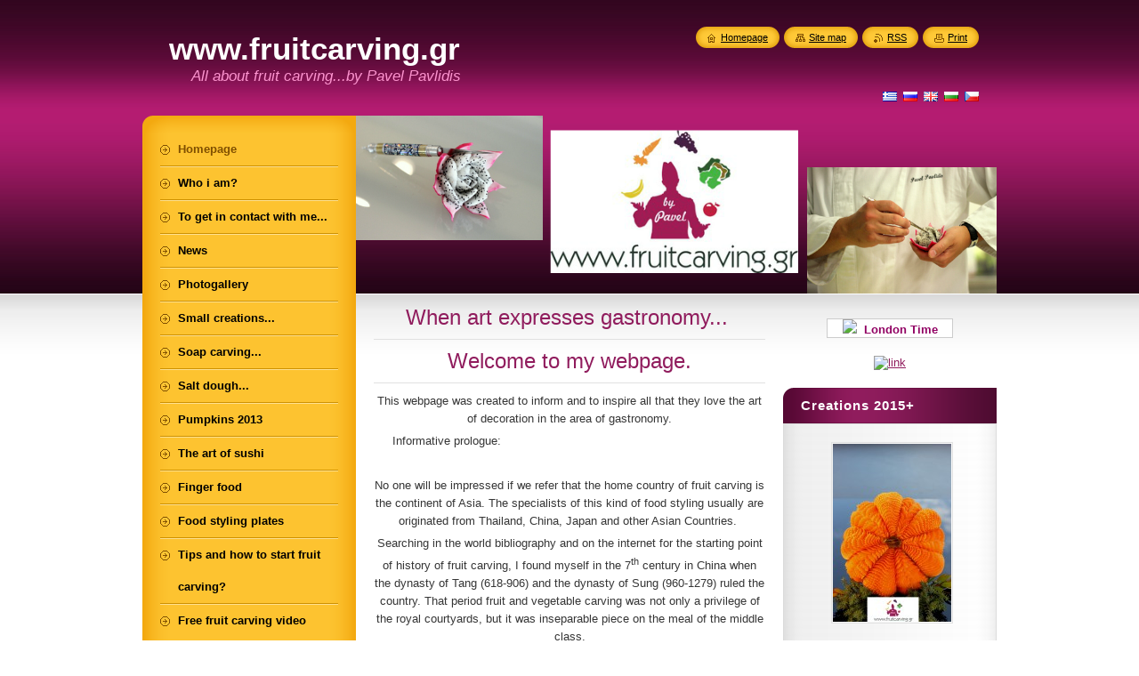

--- FILE ---
content_type: text/html; charset=UTF-8
request_url: https://www.fruitcarving.gr/en/photogallerycbm_682168/1/
body_size: 12284
content:
<!--[if lte IE 9]><!DOCTYPE HTML PUBLIC "-//W3C//DTD HTML 4.01 Transitional//EN" "https://www.w3.org/TR/html4/loose.dtd"><![endif]-->
<!DOCTYPE html>
<!--[if IE]><html class="ie" lang="en"><![endif]-->
<!--[if gt IE 9]><!--> 
<html lang="en">
<!--<![endif]-->
    <head>
        <!--[if lt IE 8]><meta http-equiv="X-UA-Compatible" content="IE=EmulateIE7"><![endif]--><!--[if IE 8]><meta http-equiv="X-UA-Compatible" content="IE=EmulateIE8"><![endif]--><!--[if IE 9]><meta http-equiv="X-UA-Compatible" content="IE=EmulateIE9"><![endif]-->
        <base href="https://www.fruitcarving.gr/">
  <meta charset="utf-8">
  <meta name="description" content="">
  <meta name="keywords" content="">
  <meta name="generator" content="Webnode">
  <meta name="apple-mobile-web-app-capable" content="yes">
  <meta name="apple-mobile-web-app-status-bar-style" content="black">
  <meta name="format-detection" content="telephone=no">
    <link rel="icon" type="image/svg+xml" href="/favicon.svg" sizes="any">  <link rel="icon" type="image/svg+xml" href="/favicon16.svg" sizes="16x16">  <link rel="icon" href="/favicon.ico">  <link rel="stylesheet" href="https://www.fruitcarving.gr/wysiwyg/system.style.css">
<link rel="canonical" href="https://www.fruitcarving.gr/en/">
<script type="text/javascript">(function(i,s,o,g,r,a,m){i['GoogleAnalyticsObject']=r;i[r]=i[r]||function(){
			(i[r].q=i[r].q||[]).push(arguments)},i[r].l=1*new Date();a=s.createElement(o),
			m=s.getElementsByTagName(o)[0];a.async=1;a.src=g;m.parentNode.insertBefore(a,m)
			})(window,document,'script','//www.google-analytics.com/analytics.js','ga');ga('create', 'UA-797705-6', 'auto',{"name":"wnd_header"});ga('wnd_header.set', 'dimension1', 'W1');ga('wnd_header.set', 'anonymizeIp', true);ga('wnd_header.send', 'pageview');var pageTrackerAllTrackEvent=function(category,action,opt_label,opt_value){ga('send', 'event', category, action, opt_label, opt_value)};</script>
  <link rel="alternate" type="application/rss+xml" href="https://fruitcarving.gr/rss/all.xml" title="">
<!--[if lte IE 9]><style type="text/css">.cke_skin_webnode iframe {vertical-align: baseline !important;}</style><![endif]-->
        <title>www.fruitcarving.gr</title>
        <meta name="robots" content="index, follow">
        <meta name="googlebot" content="index, follow">
        <link href="https://d11bh4d8fhuq47.cloudfront.net/_system/skins/v8/50000953/css/style.css" rel="stylesheet" type="text/css" media="screen,projection,handheld,tv">
        <link href="https://d11bh4d8fhuq47.cloudfront.net/_system/skins/v8/50000953/css/print.css" rel="stylesheet" type="text/css" media="print">
        <script type="text/javascript" src="https://d11bh4d8fhuq47.cloudfront.net/_system/skins/v8/50000953/js/functions.js"></script>
        <!--[if IE]>
            <script type="text/javascript" src="https://d11bh4d8fhuq47.cloudfront.net/_system/skins/v8/50000953/js/functions-ie.js"></script>
        <![endif]-->
        <!--[if IE 6]>
            <script type="text/javascript" src="https://d11bh4d8fhuq47.cloudfront.net/_system/skins/v8/50000953/js/png.js"></script>
            <script type="text/javascript">
                DD_belatedPNG.fix('#menuzone, #menuzoneBottom, .homepage, .sitemap, .rss, .print, .homepage span, .sitemap span, .rss span, .print span, #sidebar .boxTitle, #fulltextSearchText, #fulltextSearchButton, #leftSide .boxTitle');
            </script>
        <![endif]-->
    
				<script type="text/javascript">
				/* <![CDATA[ */
					
					if (typeof(RS_CFG) == 'undefined') RS_CFG = new Array();
					RS_CFG['staticServers'] = new Array('https://d11bh4d8fhuq47.cloudfront.net/');
					RS_CFG['skinServers'] = new Array('https://d11bh4d8fhuq47.cloudfront.net/');
					RS_CFG['filesPath'] = 'https://www.fruitcarving.gr/_files/';
					RS_CFG['filesAWSS3Path'] = 'https://5936649b41.clvaw-cdnwnd.com/1301265e7380a05c4f05199435fc444c/';
					RS_CFG['lbClose'] = 'Close';
					RS_CFG['skin'] = 'default';
					if (!RS_CFG['labels']) RS_CFG['labels'] = new Array();
					RS_CFG['systemName'] = 'Webnode';
						
					RS_CFG['responsiveLayout'] = 0;
					RS_CFG['mobileDevice'] = 0;
					RS_CFG['labels']['copyPasteSource'] = 'Διαβάστε  περισσότερα:';
					
				/* ]]> */
				</script><script type="text/javascript" src="https://d11bh4d8fhuq47.cloudfront.net/_system/client/js/compressed/frontend.package.1-3-108.js?ph=5936649b41"></script><style type="text/css">#content .diskuze label.postTextLabel {display: inherit !important;}</style></head>
    <body>
    <div id="siteBg">
        <div id="site">

            <!-- HEADER -->
            <div id="header">
                <div id="logozone">
                    <div id="logo"><span><span id="rbcSystemIdentifierLogo">www.fruitcarving.gr</span></span></div>                    <p id="moto"><span id="rbcCompanySlogan" class="rbcNoStyleSpan">All about fruit carving...by Pavel Pavlidis</span></p>
                </div>
            </div>
            <!-- /HEADER -->

            <div class="cleaner"><!-- / --></div>

            <!-- MAIN -->
            <div id="main">
                <div id="mainContent">

                    <div id="contentRow">
                        <!-- ILLUSTRATION -->
                        <div id="illustration">
                            <img src="https://5936649b41.clvaw-cdnwnd.com/1301265e7380a05c4f05199435fc444c/200197108-50b2352893/50000000.png?ph=5936649b41" width="720" height="200" alt="">                        </div>
                        <!-- /ILLUSTRATION -->

                        <div class="cleaner"><!-- / --></div>

                        <!-- CONTENT -->
                        <div id="content">

                            <!-- NAVIGATOR -->
                            <div id="pageNavigator" class="rbcContentBlock" style="display: none;"></div>                            <!-- /NAVIGATOR -->

                            <div class="cleaner"><!-- / --></div>

                            

      <div class="box wsw">
          <div class="boxContentBorder"><div class="boxContent">

		<h1 style="text-align: center;">When art expresses&nbsp;gastronomy...&nbsp;</h1>
<h1 style="text-align: center;">Welcome to my webpage.</h1>
<p style="text-align: center;">This webpage was created to inform and to inspire all that they love the art of decoration in the area of gastronomy.</p>
<p style="text-align: center;">&nbsp;Informative prologue:&nbsp; &nbsp; &nbsp; &nbsp; &nbsp; &nbsp; &nbsp; &nbsp; &nbsp; &nbsp; &nbsp; &nbsp; &nbsp; &nbsp; &nbsp; &nbsp; &nbsp; &nbsp; &nbsp; &nbsp; &nbsp; &nbsp; &nbsp; &nbsp; &nbsp; &nbsp; &nbsp; &nbsp; &nbsp; &nbsp; &nbsp; &nbsp; &nbsp; &nbsp; &nbsp;&nbsp;</p>
<p style="text-align: center;">&nbsp;</p>
<p style="text-align: center;">No one will be impressed if we refer that the home country of fruit carving is the continent of Asia. The specialists of this kind of food styling usually are originated from Thailand, China, Japan and other Asian Countries.&nbsp;</p>
<p style="text-align: center;">Searching in the world bibliography and on the internet for the starting point of history of fruit carving, I found myself in the 7<sup>th</sup> century in China when the dynasty of Tang (618-906) and the dynasty of Sung (960-1279) ruled the country. That period fruit and vegetable carving was not only a privilege of the royal courtyards, but it was inseparable piece on the meal of the middle class.</p>
<p style="text-align: center;">The curved vegetables &amp; fruits except of being the elements of food decoration, they were presented as a way of thanksgiving Mother Earth and a superior force that provided them with all these precious materials.</p>
<p style="text-align: center;">The most popular version concerning the home-land of fruit carving creation and development is the following:</p>
<p style="text-align: center;">700 years ago, somewhere in north Thailand in the city of Sukothai, the capital of the country from 1240-1350 AC in one of the Loi kratong celebrating festivities, one of the servants, Miss Noppamart thought that she could make the celebrating more beautiful in order to please her King, so she took a flower as a pattern and she carved it into a fruit and afterwards she carved a bird that it was oriented to the position of the flower.</p>
<p style="text-align: center;">The Loi kratong festivity is celebrated until now every full moon of month November.&nbsp;</p>
<p style="text-align: center;">The decorating art is referred in the poems of King Rama II, who ruled Thailand from 1808-1824 AC that he be praised positively the decorated desserts and the sculptures that were formed from fruits and vegetables.</p>
<p style="text-align: center;">After the revolution in 1932 AC, the decorating art started to decline and to become less popular, and that fact filled his concerns a group of people, that put an aim to pass the art of fruit carving to young people in Thailand.&nbsp;</p>
<p style="text-align: center;">The art of fruit carving is taught on the elementary schools of Thailand from the age of 11 years old and continues in the secondary education and also is taught in the University level.</p>
<p style="text-align: center;">On the modern times the cook immigrants of Asian countries in congestion with the “cookery anxiety” of Europeans, Americans and others that they either travelled in the countries of East Asia, either with personal effort and hard work, they involved in their homeland, were driven in the multiple development of techniques and materials on this area providing a new direction and a new boost in the art that we call fruit carving.</p>
<p style="text-align: center;">Pavel Pavlidis&nbsp;</p>
<p style="text-align: center;">Chef &amp; decorating art specialist</p>
<p style="text-align: right; ">&nbsp;</p>

                       
          </div></div>
        </div>
      
        <div class="cleaner"><!-- / --></div>

					        <div class="box">          <div class="boxTitle"><h2>&#039;&#039;water melon 2013&#039;&#039;</h2></div>          <div class="boxContentBorder"><div class="boxContent">              <div class="photo200">								  				<a class="photo photoB1" href="/album/photo-collagewater-melon-2013/water-melon-carving-22-jpg2/" onclick="RubicusFrontendIns.showPhotogalleryDetailPhoto(this.href); Event.stop(event);" title="Show full image.">          	<span class="image"><span>              <img src="https://5936649b41.clvaw-cdnwnd.com/1301265e7380a05c4f05199435fc444c/system_preview_200063670-6604266fe9-public/Water melon carving 22.jpg" width="200" height="127" alt="/album/photo-collagewater-melon-2013/water-melon-carving-22-jpg2/" />            </span></span>                    </a>								  				<a class="photo photoB2" href="/album/photo-collagewater-melon-2013/water-melon-carving-23-jpg2/" onclick="RubicusFrontendIns.showPhotogalleryDetailPhoto(this.href); Event.stop(event);" title="Show full image.">          	<span class="image"><span>              <img src="https://5936649b41.clvaw-cdnwnd.com/1301265e7380a05c4f05199435fc444c/system_preview_200064151-5cb275dac7-public/Water melon carving 23.jpg" width="200" height="128" alt="/album/photo-collagewater-melon-2013/water-melon-carving-23-jpg2/" />            </span></span>                    </a>								            	</div>            	<div class="cleaner"><!-- / --></div>            	              
<div  class="paging">


<span  class="selected"><span class="pageText">1</span></span>
<span class="separator"><span class="separatorText">|</span></span>
<a href="/en/photogallerycbm_774598/2/"><span class="pageText">2</span></a>
<span class="separator"><span class="separatorText">|</span></span>
<a href="/en/photogallerycbm_774598/4/"><span class="pageText">3</span></a>
<span class="separator"><span class="separatorText">|</span></span>
<a href="/en/photogallerycbm_774598/6/"><span class="pageText">4</span></a>
<span class="separator"><span class="separatorText">|</span></span>
<a href="/en/photogallerycbm_774598/8/"><span class="pageText">5</span></a>
<a href="/en/photogallerycbm_774598/2/" class="right" title="Go to the next page." rel="next"><span class="rightText">&gt;</span></a>
<a href="/en/photogallerycbm_774598/16/" class="rightEnd" title="Go to the last page."><span class="rightEndText">&gt;&gt;</span></a></div>          </div></div>        </div>        <div class="cleaner"><!-- / --></div>					<script type="text/javascript">/*<![CDATA[*/RS_CFG['useOldMobileTemplate'] = false;RubicusFrontendIns.setPhotogalleryInit('', '/servers/frontend/',['photo-collagewater-melon-2013','LIGHTBOX',18,'{PHOTO} from {TOTAL}','Close','Previous','Next','Starts the slideshow','Pauses the slideshow']);/*]]>*/</script><div class="rbcWidgetArea" style="text-align: center;"><script type="text/javascript" src="//rh.revolvermaps.com/0/0/1.js?i=7djgv23uygg&amp;s=220&amp;m=0&amp;v=true&amp;r=false&amp;b=5e235e&amp;n=false&amp;c=ffc000" async="async"></script></div>		          <div class="box">          <div class="boxTitle"><h2>&quot;The journey of a thousand miles begins with one step.&quot; </h2></div>          <div class="boxContentBorder"><div class="boxContent">              <div class="photo118">											 <a class="photo photoP1" href="/album/the-journey-of-a-thousand-miles-begins-with-one-step/www-fruitcarving88-jpg1/" onclick="RubicusFrontendIns.showPhotogalleryDetailPhoto(this.href); Event.stop(event);" title="Show full image.">        <span class="image"><span>          <img src="https://5936649b41.clvaw-cdnwnd.com/1301265e7380a05c4f05199435fc444c/system_preview_small_200267079-8340b8534b-public/WWW.FRUITCARVING88.jpg" width="118" height="78" alt="/album/the-journey-of-a-thousand-miles-begins-with-one-step/www-fruitcarving88-jpg1/" />        </span></span>               </a>											 <a class="photo photoP2" href="/album/the-journey-of-a-thousand-miles-begins-with-one-step/www-fruitcarving89-jpg1/" onclick="RubicusFrontendIns.showPhotogalleryDetailPhoto(this.href); Event.stop(event);" title="Show full image.">        <span class="image"><span>          <img src="https://5936649b41.clvaw-cdnwnd.com/1301265e7380a05c4f05199435fc444c/system_preview_small_200267080-a5207a618d-public/WWW.FRUITCARVING89.jpg" width="118" height="78" alt="/album/the-journey-of-a-thousand-miles-begins-with-one-step/www-fruitcarving89-jpg1/" />        </span></span>               </a>											 <a class="photo photoP3" href="/album/the-journey-of-a-thousand-miles-begins-with-one-step/www-fruitcarving90-jpg1/" onclick="RubicusFrontendIns.showPhotogalleryDetailPhoto(this.href); Event.stop(event);" title="Show full image.">        <span class="image"><span>          <img src="https://5936649b41.clvaw-cdnwnd.com/1301265e7380a05c4f05199435fc444c/system_preview_small_200267081-ea462eb1d1-public/WWW.FRUITCARVING90.jpg" width="118" height="78" alt="/album/the-journey-of-a-thousand-miles-begins-with-one-step/www-fruitcarving90-jpg1/" />        </span></span>               </a>								              </div>            	<div class="cleaner"><!-- / --></div>          		          		
<div  class="paging">


<span  class="selected"><span class="pageText">1</span></span>
<span class="separator"><span class="separatorText">|</span></span>
<a href="/en/photogallerycbm_837144/3/"><span class="pageText">2</span></a>
<span class="separator"><span class="separatorText">|</span></span>
<a href="/en/photogallerycbm_837144/6/"><span class="pageText">3</span></a>
<span class="separator"><span class="separatorText">|</span></span>
<a href="/en/photogallerycbm_837144/9/"><span class="pageText">4</span></a>
<span class="separator"><span class="separatorText">|</span></span>
<a href="/en/photogallerycbm_837144/12/"><span class="pageText">5</span></a>
<a href="/en/photogallerycbm_837144/3/" class="right" title="Go to the next page." rel="next"><span class="rightText">&gt;</span></a>
<a href="/en/photogallerycbm_837144/18/" class="rightEnd" title="Go to the last page."><span class="rightEndText">&gt;&gt;</span></a></div>          </div></div>        </div>        <div class="cleaner"><!-- / --></div>					<script type="text/javascript">/*<![CDATA[*/RS_CFG['useOldMobileTemplate'] = false;RubicusFrontendIns.setPhotogalleryInit('', '/servers/frontend/',['the-journey-of-a-thousand-miles-begins-with-one-step','LIGHTBOX',20,'{PHOTO} from {TOTAL}','Close','Previous','Next','Starts the slideshow','Pauses the slideshow']);/*]]>*/</script><div style="text-align:center;width:100%;"><iframe src="https://www.facebook.com/plugins/likebox.php?href=https%3A%2F%2Fwww.facebook.com%2Fpavelpavlidis.fruitcarving&amp;width=210&amp;colorscheme=light&amp;show_faces=true&amp;border_color&amp;stream=false&amp;header=true&amp;height=285" scrolling="no" frameborder="0" allowTransparency="true" style="border:none; overflow:hidden; width:210px; height:285px;background:#fff;"></iframe></div>
                            <div class="cleaner"><!-- / --></div>

                        </div>
                        <!-- /CONTENT -->

                        <!-- LEFTSIDE -->
                        <div id="leftSide">
                            <div id="leftSideContent">

                                
                                <div class="rbcWidgetArea" style="text-align: center;"><!-- Begin of localTimes.info script --> <div align="center" style="margin:15px 0px 0px 0px"> <div align="center" style="width:140px; border:1px solid #ccc; background: #FFFFFF; color: #910063; font-weight:bold;"> <a style="font-size:13px; line-height:16px; padding:2px 0px; font-family:arial; text-decoration: none; color: #910063;" href="http://localtimes.info/Europe/United_Kingdom/London/"><img src="https://localtimes.info/images/countries/gb.png" border=0 style="border:0;margin:0;padding:0">&nbsp;&nbsp;London Time</a></div> <script type="text/javascript" src="https://localtimes.info/clock.php?cp3_Hex=F9B300&cp2_Hex=FFFFFF&cp1_Hex=910063&fwdt=150&ham=0&hbg=0&hfg=0&sid=&mon=&wek=&wkf=&sep=&continent=Europe&country=United Kingdom&city=London&widget_number=119"></script>
</div> <!-- End of localTimes.info script --></div><div class="rbcWidgetArea" style="text-align: center;"><a href="https://www.facebook.com/pavel.pavlidis" TARGET="_blank"><img src="https://www.buttonshut.com/Facebook-Buttons/Facebook-Buttons-41-24-.png" title="link" alt="link" width="171px" border="0"/></a><br /></div>			        <div class="box">          <div class="boxTitle"><h2>Creations 2015+</h2></div>          <div class="boxContentBorder"><div class="boxContent">              <div class="photo200">								  				<a class="photo photoB1" href="/album/creations-2015/logo-files34-jpg2/" onclick="RubicusFrontendIns.showPhotogalleryDetailPhoto(this.href); Event.stop(event);" title="Show full image.">          	<span class="image"><span>              <img src="https://5936649b41.clvaw-cdnwnd.com/1301265e7380a05c4f05199435fc444c/system_preview_200298273-5786e58819-public/logo_files34.jpg" width="133" height="200" alt="/album/creations-2015/logo-files34-jpg2/" />            </span></span>                    </a>								  				<a class="photo photoB2" href="/album/creations-2015/logo-files26-jpg2/" onclick="RubicusFrontendIns.showPhotogalleryDetailPhoto(this.href); Event.stop(event);" title="Show full image.">          	<span class="image"><span>              <img src="https://5936649b41.clvaw-cdnwnd.com/1301265e7380a05c4f05199435fc444c/system_preview_200296028-916f493634-public/logo_files26.jpg" width="133" height="200" alt="/album/creations-2015/logo-files26-jpg2/" />            </span></span>                    </a>								            	</div>            	<div class="cleaner"><!-- / --></div>            	              
<div  class="paging">


<span  class="selected"><span class="pageText">1</span></span>
<span class="separator"><span class="separatorText">|</span></span>
<a href="/en/photogallerycbm_62331/2/"><span class="pageText">2</span></a>
<span class="separator"><span class="separatorText">|</span></span>
<a href="/en/photogallerycbm_62331/4/"><span class="pageText">3</span></a>
<span class="separator"><span class="separatorText">|</span></span>
<a href="/en/photogallerycbm_62331/6/"><span class="pageText">4</span></a>
<span class="separator"><span class="separatorText">|</span></span>
<a href="/en/photogallerycbm_62331/8/"><span class="pageText">5</span></a>
<a href="/en/photogallerycbm_62331/2/" class="right" title="Go to the next page." rel="next"><span class="rightText">&gt;</span></a>
<a href="/en/photogallerycbm_62331/48/" class="rightEnd" title="Go to the last page."><span class="rightEndText">&gt;&gt;</span></a></div>          </div></div>        </div>        <div class="cleaner"><!-- / --></div>					<script type="text/javascript">/*<![CDATA[*/RS_CFG['useOldMobileTemplate'] = false;RubicusFrontendIns.setPhotogalleryInit('', '/servers/frontend/',['creations-2015','LIGHTBOX',50,'{PHOTO} from {TOTAL}','Close','Previous','Next','Starts the slideshow','Pauses the slideshow']);/*]]>*/</script>			        <div class="box">          <div class="boxTitle"><h2>Creations 2014</h2></div>          <div class="boxContentBorder"><div class="boxContent">              <div class="photo200">								  				<a class="photo photoB1" href="/album/creations-2014/desktop179-jpg2/" onclick="RubicusFrontendIns.showPhotogalleryDetailPhoto(this.href); Event.stop(event);" title="Show full image.">          	<span class="image"><span>              <img src="https://5936649b41.clvaw-cdnwnd.com/1301265e7380a05c4f05199435fc444c/system_preview_200193450-0b92f0d86d-public/Desktop179.jpg" width="133" height="200" alt="/album/creations-2014/desktop179-jpg2/" />            </span></span>                    </a>								            	</div>            	<div class="cleaner"><!-- / --></div>            	              
<div  class="paging">


<span  class="selected"><span class="pageText">1</span></span>
<span class="separator"><span class="separatorText">|</span></span>
<a href="/en/photogallerycbm_669881/1/"><span class="pageText">2</span></a>
<span class="separator"><span class="separatorText">|</span></span>
<a href="/en/photogallerycbm_669881/2/"><span class="pageText">3</span></a>
<span class="separator"><span class="separatorText">|</span></span>
<a href="/en/photogallerycbm_669881/3/"><span class="pageText">4</span></a>
<span class="separator"><span class="separatorText">|</span></span>
<a href="/en/photogallerycbm_669881/4/"><span class="pageText">5</span></a>
<a href="/en/photogallerycbm_669881/1/" class="right" title="Go to the next page." rel="next"><span class="rightText">&gt;</span></a>
<a href="/en/photogallerycbm_669881/42/" class="rightEnd" title="Go to the last page."><span class="rightEndText">&gt;&gt;</span></a></div>          </div></div>        </div>        <div class="cleaner"><!-- / --></div>					<script type="text/javascript">/*<![CDATA[*/RS_CFG['useOldMobileTemplate'] = false;RubicusFrontendIns.setPhotogalleryInit('', '/servers/frontend/',['creations-2014','LIGHTBOX',43,'{PHOTO} from {TOTAL}','Close','Previous','Next','Starts the slideshow','Pauses the slideshow']);/*]]>*/</script><div class="rbcWidgetArea" style="text-align: center;"><form action="https://www.paypal.com/cgi-bin/webscr" method="post" target="_top">
<input type="hidden" name="cmd" value="_s-xclick">
<input type="hidden" name="encrypted" value="-----BEGIN [base64]/y978tdjREN9PWd2Qt172fKQa2DK8L42lsRR1o4/zIhlihbBdWCHjELMAkGBSsOAwIaBQAwgeQGCSqGSIb3DQEHATAUBggqhkiG9w0DBwQI55rhknkDDWOAgcDH9G0GxtKHUVHlV91c/JMpLzbXWpLkLjlq9nvrvh3gVH//Eo+ZBe+Huc1pIQujHTDA1hEN3kzaDPkSoMCUmnlIzSjTkdF4NDh4qj8S+/[base64]/hJl66/RGqrj5rFb08sAABNTzDTiqqNpJeBsYs/[base64]/MA0GCSqGSIb3DQEBBQUAA4GBAIFfOlaagFrl71+jq6OKidbWFSE+Q4FqROvdgIONth+8kSK//Y/4ihuE4Ymvzn5ceE3S/[base64]/[base64] PKCS7-----
">
<input type="image" src="https://www.paypalobjects.com/en_US/i/btn/btn_donateCC_LG.gif" border="0" name="submit" alt="PayPal - The safer, easier way to pay online!">
<img alt="" border="0" src="https://www.paypalobjects.com/en_US/i/scr/pixel.gif" width="1" height="1">
</form>
</div>			        <div class="box">          <div class="boxTitle"><h2>Cold kitchen-photos</h2></div>          <div class="boxContentBorder"><div class="boxContent">              <div class="photo200">								  				<a class="photo photoB1" href="/album/cold-kitchen-photos/logo-files10-jpg7/" onclick="RubicusFrontendIns.showPhotogalleryDetailPhoto(this.href); Event.stop(event);" title="Show full image.">          	<span class="image"><span>              <img src="https://5936649b41.clvaw-cdnwnd.com/1301265e7380a05c4f05199435fc444c/system_preview_200278925-65f0267e03-public/logo_files10.jpg" width="142" height="200" alt="/album/cold-kitchen-photos/logo-files10-jpg7/" />            </span></span>                    </a>								            	</div>            	<div class="cleaner"><!-- / --></div>            	              
<div  class="paging">


<span  class="selected"><span class="pageText">1</span></span>
<span class="separator"><span class="separatorText">|</span></span>
<a href="/en/photogallerycbm_994190/1/"><span class="pageText">2</span></a>
<span class="separator"><span class="separatorText">|</span></span>
<a href="/en/photogallerycbm_994190/2/"><span class="pageText">3</span></a>
<span class="separator"><span class="separatorText">|</span></span>
<a href="/en/photogallerycbm_994190/3/"><span class="pageText">4</span></a>
<span class="separator"><span class="separatorText">|</span></span>
<a href="/en/photogallerycbm_994190/4/"><span class="pageText">5</span></a>
<a href="/en/photogallerycbm_994190/1/" class="right" title="Go to the next page." rel="next"><span class="rightText">&gt;</span></a>
<a href="/en/photogallerycbm_994190/25/" class="rightEnd" title="Go to the last page."><span class="rightEndText">&gt;&gt;</span></a></div>          </div></div>        </div>        <div class="cleaner"><!-- / --></div>					<script type="text/javascript">/*<![CDATA[*/RS_CFG['useOldMobileTemplate'] = false;RubicusFrontendIns.setPhotogalleryInit('', '/servers/frontend/',['cold-kitchen-photos','LIGHTBOX',26,'{PHOTO} from {TOTAL}','Close','Previous','Next','Starts the slideshow','Pauses the slideshow']);/*]]>*/</script>			        <div class="box">          <div class="boxTitle"><h2>Cheese carving</h2></div>          <div class="boxContentBorder"><div class="boxContent">              <div class="photo200">								  				<a class="photo photoB1" href="/album/en-%cf%86%cf%89%cf%84%ce%bf%ce%b3%ce%ba%ce%b1%ce%bb%ce%b5%cf%81%ce%af%3a%20cheese%20carving/desktop86-jpg2/" onclick="RubicusFrontendIns.showPhotogalleryDetailPhoto(this.href); Event.stop(event);" title="Show full image.">          	<span class="image"><span>              <img src="https://5936649b41.clvaw-cdnwnd.com/1301265e7380a05c4f05199435fc444c/system_preview_200151576-96b4a98a58-public/Desktop86.jpg" width="200" height="133" alt="/album/en-%cf%86%cf%89%cf%84%ce%bf%ce%b3%ce%ba%ce%b1%ce%bb%ce%b5%cf%81%ce%af%3a%20cheese%20carving/desktop86-jpg2/" />            </span></span>                    </a>								            	</div>            	<div class="cleaner"><!-- / --></div>            	              
<div  class="paging">


<span  class="selected"><span class="pageText">1</span></span>
<span class="separator"><span class="separatorText">|</span></span>
<a href="/en/photogallerycbm_936040/1/"><span class="pageText">2</span></a>
<span class="separator"><span class="separatorText">|</span></span>
<a href="/en/photogallerycbm_936040/2/"><span class="pageText">3</span></a>
<span class="separator"><span class="separatorText">|</span></span>
<a href="/en/photogallerycbm_936040/3/"><span class="pageText">4</span></a>
<span class="separator"><span class="separatorText">|</span></span>
<a href="/en/photogallerycbm_936040/4/"><span class="pageText">5</span></a>
<a href="/en/photogallerycbm_936040/1/" class="right" title="Go to the next page." rel="next"><span class="rightText">&gt;</span></a>
<a href="/en/photogallerycbm_936040/42/" class="rightEnd" title="Go to the last page."><span class="rightEndText">&gt;&gt;</span></a></div>          </div></div>        </div>        <div class="cleaner"><!-- / --></div>					<script type="text/javascript">/*<![CDATA[*/RS_CFG['useOldMobileTemplate'] = false;RubicusFrontendIns.setPhotogalleryInit('', '/servers/frontend/',['en-%cf%86%cf%89%cf%84%ce%bf%ce%b3%ce%ba%ce%b1%ce%bb%ce%b5%cf%81%ce%af%3a%20cheese%20carving','LIGHTBOX',43,'{PHOTO} from {TOTAL}','Close','Previous','Next','Starts the slideshow','Pauses the slideshow']);/*]]>*/</script>			        <div class="box">          <div class="boxTitle"><h2>Margarine</h2></div>          <div class="boxContentBorder"><div class="boxContent">              <div class="photo200">								  				<a class="photo photoB1" href="/album/en-%ce%b4%ce%b7%ce%bc%ce%b9%ce%bf%cf%85%cf%81%ce%b3%ce%af%ce%b5%cf%82%20%ce%b1%cf%80%cf%8c%20%ce%bc%ce%b1%cf%81%ce%b3%ce%b1%cf%81%ce%af%ce%bd%ce%b7/en-%ce%b1%ce%bd%ce%b8%ce%bf%ce%b4%ce%b5%cf%83%ce%bc%ce%b7%281%29-jpg/" onclick="RubicusFrontendIns.showPhotogalleryDetailPhoto(this.href); Event.stop(event);" title="Show full image.">          	<span class="image"><span>              <img src="https://5936649b41.clvaw-cdnwnd.com/1301265e7380a05c4f05199435fc444c/system_preview_200015584-d59c0d6966-public/ΑΝΘΟΔΕΣΜΗ(1).JPG" width="200" height="165" alt="/album/en-%ce%b4%ce%b7%ce%bc%ce%b9%ce%bf%cf%85%cf%81%ce%b3%ce%af%ce%b5%cf%82%20%ce%b1%cf%80%cf%8c%20%ce%bc%ce%b1%cf%81%ce%b3%ce%b1%cf%81%ce%af%ce%bd%ce%b7/en-%ce%b1%ce%bd%ce%b8%ce%bf%ce%b4%ce%b5%cf%83%ce%bc%ce%b7%281%29-jpg/" />            </span></span>                    </a>								            	</div>            	<div class="cleaner"><!-- / --></div>            	              
<div  class="paging">


<span  class="selected"><span class="pageText">1</span></span>
<span class="separator"><span class="separatorText">|</span></span>
<a href="/en/photogallerycbm_854393/1/"><span class="pageText">2</span></a>
<span class="separator"><span class="separatorText">|</span></span>
<a href="/en/photogallerycbm_854393/2/"><span class="pageText">3</span></a>
<span class="separator"><span class="separatorText">|</span></span>
<a href="/en/photogallerycbm_854393/3/"><span class="pageText">4</span></a>
<a href="/en/photogallerycbm_854393/1/" class="right" title="Go to the next page." rel="next"><span class="rightText">&gt;</span></a>
<a href="/en/photogallerycbm_854393/3/" class="rightEnd" title="Go to the last page."><span class="rightEndText">&gt;&gt;</span></a></div>          </div></div>        </div>        <div class="cleaner"><!-- / --></div>					<script type="text/javascript">/*<![CDATA[*/RS_CFG['useOldMobileTemplate'] = false;RubicusFrontendIns.setPhotogalleryInit('', '/servers/frontend/',['en-%ce%b4%ce%b7%ce%bc%ce%b9%ce%bf%cf%85%cf%81%ce%b3%ce%af%ce%b5%cf%82%20%ce%b1%cf%80%cf%8c%20%ce%bc%ce%b1%cf%81%ce%b3%ce%b1%cf%81%ce%af%ce%bd%ce%b7','LIGHTBOX',4,'{PHOTO} from {TOTAL}','Close','Previous','Next','Starts the slideshow','Pauses the slideshow']);/*]]>*/</script><div class="rbcWidgetArea" style="text-align: center;"><div id="fb-root"></div> <script>(function(d, s, id) {   var js, fjs = d.getElementsByTagName(s)[0];   if (d.getElementById(id)) return;   js = d.createElement(s); js.id = id;   js.src = "//connect.facebook.net/el_GR/all.js#xfbml=1";   fjs.parentNode.insertBefore(js, fjs); }(document, 'script', 'facebook-jssdk'));</script></div>
                                <div class="cleaner"><!-- / --></div>

                            </div>
                        </div>
                        <!-- /LEFTSIDE -->
                    </div>

                    <!-- SIDEBAR -->
                    <div id="sidebar">

                        <!-- MENU -->
                        


      <div id="menuzone">
        <div id="menuzoneBottom">
            <div id="menuzoneContent">


		<ul class="menu">
	<li class="first activeSelected">
  
      <a href="/en/">
    
      <span>Homepage</span>
      
  </a>
  
  </li>
	<li>
  
      <a href="/en/%cf%80%ce%bf%ce%b9%ce%bf%ce%b9%20%ce%b5%ce%af%ce%bc%ce%b1%cf%83%cf%84%ce%b5/">
    
      <span>Who i am?</span>
      
  </a>
  
  </li>
	<li>
  
      <a href="/en/%ce%b5%cf%80%ce%b9%ce%ba%ce%bf%ce%b9%ce%bd%cf%89%ce%bd%ce%ae%cf%83%cf%84%ce%b5%20%ce%bc%ce%b5%20%ce%bc%ce%b1%cf%82/">
    
      <span>To get in contact with me...</span>
      
  </a>
  
  </li>
	<li>
  
      <a href="/en/%ce%bd%ce%ad%ce%b1/">
    
      <span>News</span>
      
  </a>
  
  </li>
	<li>
  
      <a href="/en/%ce%ad%ce%ba%ce%b8%ce%b5%cf%83%ce%b7%20%cf%86%cf%89%cf%84%ce%bf%ce%b3%cf%81%ce%b1%cf%86%ce%b9%cf%8e%ce%bd/">
    
      <span>Photogallery</span>
      
  </a>
  
  </li>
	<li>
  
      <a href="/en/small-creations-/">
    
      <span>Small creations...</span>
      
  </a>
  
  </li>
	<li>
  
      <a href="/en/soap-carving-/">
    
      <span>Soap carving...</span>
      
  </a>
  
  </li>
	<li>
  
      <a href="/en/salt-dough-/">
    
      <span>Salt dough...</span>
      
  </a>
  
  </li>
	<li>
  
      <a href="/en/pumpkins-2013/">
    
      <span>Pumpkins 2013</span>
      
  </a>
  
  </li>
	<li>
  
      <a href="/en/the-art-of-sushi/">
    
      <span>The art of sushi</span>
      
  </a>
  
  </li>
	<li>
  
      <a href="/en/finger-food/">
    
      <span>Finger food</span>
      
  </a>
  
  </li>
	<li>
  
      <a href="/en/food-styling-plates/">
    
      <span>Food styling plates</span>
      
  </a>
  
  </li>
	<li>
  
      <a href="/en/tips%20%ce%ba%ce%b1%ce%b9%20%cf%80%cf%8e%cf%82%20%ce%bd%ce%b1%20%ce%be%ce%b5%ce%ba%ce%b9%ce%bd%ce%ae%cf%83%ce%b5%cf%84%ce%b5%20%cf%84%ce%bf%20fruit%20carving/">
    
      <span>Tips and how to start fruit carving?</span>
      
  </a>
  
  </li>
	<li>
  
      <a href="/en/free-fruit-carving-video-lessons/">
    
      <span>Free fruit carving video lessons</span>
      
  </a>
  
  </li>
	<li>
  
      <a href="/en/seminars/">
    
      <span>Seminars</span>
      
  </a>
  
  </li>
	<li class="last">
  
      <a href="/en/%ce%b2%ce%b9%ce%b2%ce%bb%ce%af%ce%bf%20%ce%b5%cf%80%ce%b9%cf%83%ce%ba%ce%b5%cf%80%cf%84%cf%8e%ce%bd/">
    
      <span>Visitors Book</span>
      
  </a>
  
  </li>
</ul>

            </div>
         </div>
      </div>

					
                        <!-- /MENU -->

                        <div class="cleaner"><!-- / --></div>

                        <!-- SEARCH -->
                        

		  <div class="box ">
        <div class="boxTitle"><h2>Search site</h2></div>
        <div class="boxContentBorder"><div class="boxContent">

		<form action="en/search/" method="get" id="fulltextSearch">
        
        <input type="text" name="text" id="fulltextSearchText">
        <input id="fulltextSearchButton" type="image" src="https://d11bh4d8fhuq47.cloudfront.net/_system/skins/v8/50000953/img/search_btn.png" title="Search">
        <div class="cleaner"><!-- / --></div> 

		</form>

       </div></div>
      </div>

		                        <!-- /SEARCH -->

                        <div class="cleaner"><!-- / --></div>

                        <!-- CONTACT -->
                        

      <div class="box contact">
        <div class="boxTitle"><h2>Contact</h2></div>
        <div class="boxContentBorder"><div class="boxContent">
          
		

      <p><strong>fruitcarving.gr</strong></p>
                  
      
      
      <p class="phone"> </p>

	
      
	
	    <p class="email"><a href="&#109;&#97;&#105;&#108;&#116;&#111;:&#115;&#107;&#97;&#108;&#105;&#115;&#109;&#97;&#64;&#103;&#109;&#97;&#105;&#108;&#46;&#99;&#111;&#109;"><span id="rbcContactEmail">&#115;&#107;&#97;&#108;&#105;&#115;&#109;&#97;&#64;&#103;&#109;&#97;&#105;&#108;&#46;&#99;&#111;&#109;</span></a></p>

	           

		
                   
        </div></div>
      </div> 

					
                        <!-- /CONTACT -->

                        <div class="cleaner"><!-- / --></div>

                        
                        			        <div class="box">          <div class="boxTitle"><h2>The art of sugar</h2></div>          <div class="boxContentBorder"><div class="boxContent">              <div class="photo200">								  				<a class="photo photoB1" href="/album/the-art-of-sugar/desktop110-jpg2/" onclick="RubicusFrontendIns.showPhotogalleryDetailPhoto(this.href); Event.stop(event);" title="Show full image.">          	<span class="image"><span>              <img src="https://5936649b41.clvaw-cdnwnd.com/1301265e7380a05c4f05199435fc444c/system_preview_200169604-e3f21e5dee-public/Desktop110.jpg" width="133" height="200" alt="/album/the-art-of-sugar/desktop110-jpg2/" />            </span></span>                    </a>								            	</div>            	<div class="cleaner"><!-- / --></div>            	              
<div  class="paging">
<a  class="leftEnd"  href="/en/"  title="Go to the first page."><span class="leftEndText">&lt;&lt;</span></a>
<a href="/en/" class="left" title="Go to the previous page." rel="prev"><span class="leftText">&lt;</span></a>
<a href="/en/"><span class="pageText">1</span></a>
<span class="separator"><span class="separatorText">|</span></span>
<span  class="selected"><span class="pageText">2</span></span>
<span class="separator"><span class="separatorText">|</span></span>
<a href="/en/photogallerycbm_682168/2/"><span class="pageText">3</span></a>
<span class="separator"><span class="separatorText">|</span></span>
<a href="/en/photogallerycbm_682168/3/"><span class="pageText">4</span></a>
<span class="separator"><span class="separatorText">|</span></span>
<a href="/en/photogallerycbm_682168/4/"><span class="pageText">5</span></a>
<a href="/en/photogallerycbm_682168/2/" class="right" title="Go to the next page." rel="next"><span class="rightText">&gt;</span></a>
<a href="/en/photogallerycbm_682168/12/" class="rightEnd" title="Go to the last page."><span class="rightEndText">&gt;&gt;</span></a></div>          </div></div>        </div>        <div class="cleaner"><!-- / --></div>					<script type="text/javascript">/*<![CDATA[*/RS_CFG['useOldMobileTemplate'] = false;RubicusFrontendIns.setPhotogalleryInit('', '/servers/frontend/',['the-art-of-sugar','LIGHTBOX',13,'{PHOTO} from {TOTAL}','Close','Previous','Next','Starts the slideshow','Pauses the slideshow']);/*]]>*/</script>			        <div class="box">          <div class="boxTitle"><h2>Ostrich eggs 2013</h2></div>          <div class="boxContentBorder"><div class="boxContent">              <div class="photo200">								  				<a class="photo photoB1" href="/album/ostrich-eggs-2013/img-3643-jpg4/" onclick="RubicusFrontendIns.showPhotogalleryDetailPhoto(this.href); Event.stop(event);" title="Show full image.">          	<span class="image"><span>              <img src="https://5936649b41.clvaw-cdnwnd.com/1301265e7380a05c4f05199435fc444c/system_preview_200073756-eefb0eff5b-public/IMG_3643.JPG" width="134" height="200" alt="/album/ostrich-eggs-2013/img-3643-jpg4/" />            </span></span>                    </a>								            	</div>            	<div class="cleaner"><!-- / --></div>            	              
<div  class="paging">


<span  class="selected"><span class="pageText">1</span></span>
<span class="separator"><span class="separatorText">|</span></span>
<a href="/en/photogallerycbm_605134/1/"><span class="pageText">2</span></a>
<span class="separator"><span class="separatorText">|</span></span>
<a href="/en/photogallerycbm_605134/2/"><span class="pageText">3</span></a>
<a href="/en/photogallerycbm_605134/1/" class="right" title="Go to the next page." rel="next"><span class="rightText">&gt;</span></a>
<a href="/en/photogallerycbm_605134/2/" class="rightEnd" title="Go to the last page."><span class="rightEndText">&gt;&gt;</span></a></div>          </div></div>        </div>        <div class="cleaner"><!-- / --></div>					<script type="text/javascript">/*<![CDATA[*/RS_CFG['useOldMobileTemplate'] = false;RubicusFrontendIns.setPhotogalleryInit('', '/servers/frontend/',['ostrich-eggs-2013','LIGHTBOX',3,'{PHOTO} from {TOTAL}','Close','Previous','Next','Starts the slideshow','Pauses the slideshow']);/*]]>*/</script>			        <div class="box">          <div class="boxTitle"><h2>Photogallery: Melons</h2></div>          <div class="boxContentBorder"><div class="boxContent">              <div class="photo200">								  				<a class="photo photoB1" href="/album/en-%cf%86%cf%89%cf%84%ce%bf%ce%b3%ce%ba%ce%b1%ce%bb%ce%b5%cf%81%ce%af%3amelon%20carving/www-fruitcarving28-jpg2/" onclick="RubicusFrontendIns.showPhotogalleryDetailPhoto(this.href); Event.stop(event);" title="Show full image.">          	<span class="image"><span>              <img src="https://5936649b41.clvaw-cdnwnd.com/1301265e7380a05c4f05199435fc444c/system_preview_200225534-b2d64b4867-public/WWW.FRUITCARVING28.jpg" width="143" height="200" alt="/album/en-%cf%86%cf%89%cf%84%ce%bf%ce%b3%ce%ba%ce%b1%ce%bb%ce%b5%cf%81%ce%af%3amelon%20carving/www-fruitcarving28-jpg2/" />            </span></span>                    </a>								            	</div>            	<div class="cleaner"><!-- / --></div>            	              
<div  class="paging">


<span  class="selected"><span class="pageText">1</span></span>
<span class="separator"><span class="separatorText">|</span></span>
<a href="/en/photogallerycbm_656476/1/"><span class="pageText">2</span></a>
<span class="separator"><span class="separatorText">|</span></span>
<a href="/en/photogallerycbm_656476/2/"><span class="pageText">3</span></a>
<span class="separator"><span class="separatorText">|</span></span>
<a href="/en/photogallerycbm_656476/3/"><span class="pageText">4</span></a>
<span class="separator"><span class="separatorText">|</span></span>
<a href="/en/photogallerycbm_656476/4/"><span class="pageText">5</span></a>
<a href="/en/photogallerycbm_656476/1/" class="right" title="Go to the next page." rel="next"><span class="rightText">&gt;</span></a>
<a href="/en/photogallerycbm_656476/30/" class="rightEnd" title="Go to the last page."><span class="rightEndText">&gt;&gt;</span></a></div>          </div></div>        </div>        <div class="cleaner"><!-- / --></div>					<script type="text/javascript">/*<![CDATA[*/RS_CFG['useOldMobileTemplate'] = false;RubicusFrontendIns.setPhotogalleryInit('', '/servers/frontend/',['en-%cf%86%cf%89%cf%84%ce%bf%ce%b3%ce%ba%ce%b1%ce%bb%ce%b5%cf%81%ce%af%3amelon%20carving','LIGHTBOX',31,'{PHOTO} from {TOTAL}','Close','Previous','Next','Starts the slideshow','Pauses the slideshow']);/*]]>*/</script>			        <div class="box">          <div class="boxTitle"><h2>Carving tools</h2></div>          <div class="boxContentBorder"><div class="boxContent">              <div class="photo200">								  				<a class="photo photoB1" href="/album/carving-tools/desktop64-jpg2/" onclick="RubicusFrontendIns.showPhotogalleryDetailPhoto(this.href); Event.stop(event);" title="Show full image.">          	<span class="image"><span>              <img src="https://5936649b41.clvaw-cdnwnd.com/1301265e7380a05c4f05199435fc444c/system_preview_200141773-80c1682b1c-public/Desktop64.jpg" width="200" height="133" alt="/album/carving-tools/desktop64-jpg2/" />            </span></span>                    </a>								            	</div>            	<div class="cleaner"><!-- / --></div>            	              
<div  class="paging">


<span  class="selected"><span class="pageText">1</span></span>
<span class="separator"><span class="separatorText">|</span></span>
<a href="/en/photogallerycbm_826376/1/"><span class="pageText">2</span></a>
<span class="separator"><span class="separatorText">|</span></span>
<a href="/en/photogallerycbm_826376/2/"><span class="pageText">3</span></a>
<span class="separator"><span class="separatorText">|</span></span>
<a href="/en/photogallerycbm_826376/3/"><span class="pageText">4</span></a>
<span class="separator"><span class="separatorText">|</span></span>
<a href="/en/photogallerycbm_826376/4/"><span class="pageText">5</span></a>
<a href="/en/photogallerycbm_826376/1/" class="right" title="Go to the next page." rel="next"><span class="rightText">&gt;</span></a>
<a href="/en/photogallerycbm_826376/18/" class="rightEnd" title="Go to the last page."><span class="rightEndText">&gt;&gt;</span></a></div>          </div></div>        </div>        <div class="cleaner"><!-- / --></div>					<script type="text/javascript">/*<![CDATA[*/RS_CFG['useOldMobileTemplate'] = false;RubicusFrontendIns.setPhotogalleryInit('', '/servers/frontend/',['carving-tools','LIGHTBOX',19,'{PHOTO} from {TOTAL}','Close','Previous','Next','Starts the slideshow','Pauses the slideshow']);/*]]>*/</script>
                        <div class="cleaner"><!-- / --></div>

                    </div>
                    <!-- /SIDEBAR -->

                    <hr class="cleaner">

                </div><!-- mainContent -->

            </div>
            <!-- MAIN -->

            <!-- FOOTER -->
            <div id="footer">
                <div id="footerContent">
                    <div id="footerLeft">
                        <span id="rbcFooterText" class="rbcNoStyleSpan">© 2012 Όλα τα δικαιώματα κατοχυρωμένα-© 2012 All rights reserved</span>                    </div>
                    <div id="footerRight">
                        <span class="rbcSignatureText">Designed by Pavel Pavlidis</span>                    </div>
                </div>
            </div>
            <!-- /FOOTER -->

            <!-- LANG -->
            <div id="lang">
                <div id="languageSelect"><div id="languageSelectBody"><div id="languageFlags"><a href="https://www.fruitcarving.gr/home/" title="ελληνικά" style="background-image: url(https://d11bh4d8fhuq47.cloudfront.net/img/flags/el.png?ph=5936649b41);"><!-- / --></a><a href="https://www.fruitcarving.gr/ru/" title="Русский" style="background-image: url(https://d11bh4d8fhuq47.cloudfront.net/img/flags/ru.png?ph=5936649b41);"><!-- / --></a><a href="https://www.fruitcarving.gr/en/" title="English" style="background-image: url(https://d11bh4d8fhuq47.cloudfront.net/img/flags/en.png?ph=5936649b41);"><!-- / --></a><a href="https://www.fruitcarving.gr/bg/" title="Български" style="background-image: url(https://d11bh4d8fhuq47.cloudfront.net/img/flags/bg.png?ph=5936649b41);"><!-- / --></a><a href="https://www.fruitcarving.gr/cz/" title="Čeština" style="background-image: url(https://d11bh4d8fhuq47.cloudfront.net/img/flags/cz.png?ph=5936649b41);"><!-- / --></a></div><ul><li class="flagEL"><a href="https://www.fruitcarving.gr/home/">ελληνικά</a></li><li class="flagRU"><a href="https://www.fruitcarving.gr/ru/">Русский</a></li><li class="flagEN"><a href="https://www.fruitcarving.gr/en/">English</a></li><li class="flagBG"><a href="https://www.fruitcarving.gr/bg/">Български</a></li><li class="flagCZ"><a href="https://www.fruitcarving.gr/cz/">Čeština</a></li></ul></div></div>			
            </div>
            <!-- /LANG -->

            <!-- LINKS -->
            <div id="link">
                <span class="homepage"><span><a href="en/" title="Go to Homepage.">Homepage</a></span></span>
                <span class="sitemap"><span><a href="en/sitemap/" title="Go to site map.">Site map</a></span></span>
                <span class="rss"><span><a href="en/rss/" title="RSS Feeds">RSS</a></span></span>
                <span class="print"><span><a href="#" onclick="window.print(); return false;" title="Print page">Print</a></span></span>
            </div>
            <!-- /LINKS -->


        </div>
        <div class="cleaner"><!-- / --></div>
    </div>

    <script type="text/javascript">
    /* <![CDATA[ */

        RubicusFrontendIns.addObserver
	({
            onContentChange: function ()
            {
            	setContentSize();
            },

            onStartSlideshow: function()
            {
                $('slideshowControl').innerHTML	= '<span>Pause<'+'/span>';
		$('slideshowControl').title = 'Pauses the slideshow';
		$('slideshowControl').onclick = RubicusFrontendIns.stopSlideshow.bind(RubicusFrontendIns);
            },

            onStopSlideshow: function()
            {
                $('slideshowControl').innerHTML	= '<span>Slideshow<'+'/span>';
		$('slideshowControl').title = 'Starts the slideshow';
		$('slideshowControl').onclick = RubicusFrontendIns.startSlideshow.bind(RubicusFrontendIns);
            },

            onShowImage: function()
            {
                if (RubicusFrontendIns.isSlideshowMode())
		{
                    $('slideshowControl').innerHTML = '<span>Pause<'+'/span>';
                    $('slideshowControl').title	= 'Pauses the slideshow';
                    $('slideshowControl').onclick = RubicusFrontendIns.stopSlideshow.bind(RubicusFrontendIns);
		}
                setContentSize();
            }
	});

        if (!$('detailScript'))
        {
            window.onload = setContentSize;
        }
        document.body.onresize = setContentSize;
        window.onresize = setContentSize;

        RubicusFrontendIns.addFileToPreload('https://d11bh4d8fhuq47.cloudfront.net/_system/skins/v8/50000953/img/loading.gif');

    /* ]]> */
    </script>

  <div id="rbcFooterHtml"></div><script type="text/javascript">var keenTrackerCmsTrackEvent=function(id){if(typeof _jsTracker=="undefined" || !_jsTracker){return false;};try{var name=_keenEvents[id];var keenEvent={user:{u:_keenData.u,p:_keenData.p,lc:_keenData.lc,t:_keenData.t},action:{identifier:id,name:name,category:'cms',platform:'WND1',version:'2.1.157'},browser:{url:location.href,ua:navigator.userAgent,referer_url:document.referrer,resolution:screen.width+'x'+screen.height,ip:'18.116.59.55'}};_jsTracker.jsonpSubmit('PROD',keenEvent,function(err,res){});}catch(err){console.log(err)};};</script></body>
</html>

--- FILE ---
content_type: text/css
request_url: https://d11bh4d8fhuq47.cloudfront.net/_system/skins/v8/50000953/css/style.css
body_size: 7811
content:
h1, h2, h3, h4, h5, h6, h7, p, ul, ol, li, cite, hr, fieldset, img, dl, dt, dd {
	margin: 0;
	padding: 0;
}
ul, li {
	list-style-type: none;
	list-style: none;
}
.hidden, #hidden {
	position: absolute;
	display: none;
}
.cleaner {
	display: block;
	clear: both;
	visibility: hidden;
	overflow: hidden;
	width: 100%;
	height: 0;
	line-height: 0;
	margin: 0;
	padding: 0;
}
.noDis {
	display: block;
	clear: both;
	visibility: hidden;
	overflow: hidden;
	width: 100%;
	height: 0;
	line-height: 0;
	margin: 0;
	padding: 0;
}
#waitingTable {
	background: transparent;
	width: 100%;
	height: 100%;
}
#waitingTable td {
	text-align: center;
	vertical-align: middle;
	background: transparent;
}

body {
	height: 100%;
	text-align: center;
	font: 0.80em Arial, Helvetica, Tahoma, sans-serif;
	margin: 0;
	padding: 0;
	color: #363636;
		background: #FFFFFF;
}
#siteBg {
	width: 100%;
	height: 100%;
	background: #FFFFFF url(../img/site_bg.jpg) repeat-x left top;
}
#site {
	width: 960px;
	margin: 0 auto;
	text-align: center;
	position: relative;
	padding: 130px 0 0 0;
	height: 100%;
}

/* --------- HEADER ------------ */
#header {
	width: 510px;
	height: 90px;
	position: absolute;
	margin: 0 0 0 0;
	overflow: hidden;
	top: 35px;
	left: 30px;
}
#rbcEditedPage #header {
	z-index: 0;
}
#illustration {
	width: 720px;
	overflow: hidden;
	position: relative;
	float: right;
	margin-bottom: 10px;
}
#logozone {
	width: 510px;
	height: 90px;
	overflow: hidden;
}
#logo {
	font-size: 2.7em;
	line-height: 1.2em;
	float: left;
	color: #FFFFFF;
	text-align: left;
	border: none;
	font-weight: bold;
	margin: 0 0 0 0;
	padding: 0;
	width: 100%;
	max-height: 48px;
	overflow: hidden;
}
/* IE 6 */
#logo {
	height: expression(this.scrollHeight>47?"48px":"auto");
}
#logo a, #logo a:hover, #logo a img, #logo a:hover img {
	text-decoration: none;
	color: #FFFFFF;
	border: none;
	text-align: left;
}
#logo a img, #logo a:hover img, #logo img {
	text-decoration: none;
	color: #FFFFFF;
	border: none;
	text-align: left;
}
#moto {
	color: #fc93ce;
	font-size: 1.3em;
	font-weight: normal;
	font-style: italic;
	text-align: left;
	padding: 0 25px;
}
/* --------- HEADER ---------- */

/* -------- MAIN ------------- */
#main, #mainWide {
	width: 960px;
	margin: 0 0 0 0;
	padding: 0 0 0 0;
	overflow: hidden;
	text-align: left;
	position: relative;
}
#mainContent {
	width: 960px;
	float: left;
	overflow: hidden;
	padding: 0;
	margin: 0 0 0 0;
}
/* ------- CONTENT ------------ */
#contentRow {
	width: 720px;
	float: right;
	_width: 700px;
}
#content {
	width: 460px;
	margin: 0 10px;
	padding: 0 0 0 0;
	overflow: hidden;
	float: left;
	_margin: 0 5px;
}
#mainWide #content, #column {
	width: 700px;
	padding: 0 0 0 0;
	overflow: hidden;
}

#column {
	width: 700px;
	margin: 0 0;
	padding: 0;
	overflow: hidden;
	_width: 680px;
}
#leftColumn {
	width: 350px;
	float: left;
	margin: 0;
	padding: 0;
	overflow: hidden;
}
#rightColumn {
	width: 350px;
	float: right;
	margin: 0;
	padding: 0;
	overflow: hidden;
}
#leftColumnContent, #rightColumnContent {
	margin: 0;
	padding: 0;
	overflow: hidden;
}

.box {
	margin: 0 10px 20px 10px;
	padding: 0 0 0 0;
	overflow: hidden;
}
#column #leftColumn .box {
	margin: 0 10px 20px 10px;
}
#column #rightColumn .box {
	margin: 0 10px 20px 10px;
}
.boxTitle {
	border-bottom: 1px solid #e1e1e1;
	padding-bottom: 10px;
	margin-bottom: 10px;
}
.boxTitle h2, .boxTitle h1 {
	margin-bottom: 0;
	font-size: 1.9em;
	font-weight: bold;
	color: #901c5d;
	padding: 0 0 0 0;
	border: none;
}
.boxContent {
	overflow: hidden;
	padding: 0 0 0 0;
	margin: 0;
}
.boxContent p {
	line-height: 1.6em;
	padding: 0 0 5px 0;
}

.rbcWidgetArea {
	margin: 0 0 20px 0;
}
/* ------- CONTENT ------------ */

/* -------- SIDEBAR --------- */
#sidebar {
	float: left;
	width: 240px;
	margin: 0 0 0 0;
	padding: 0 0 0 0;
	overflow: hidden;
}
#sidebarContent {
	margin: 0 0 0 0;
	padding: 0 0 0 0;
	overflow: hidden;
}

#sidebar .box {
	margin: 0 0 10px 0;
	padding: 0 0 17px 0;
	overflow: hidden;
	background: url(../img/box_bottom_left.png) no-repeat bottom;
	_width: 240px;
}
#sidebar .boxTitle {
	padding: 0 20px;
	margin: 0 0 0 0;
	background: url(../img/title_bg.png) no-repeat;
	width: 200px;
	height: 40px;
	overflow: hidden;
	border-bottom: none;
	_width: 240px;
}
#sidebar .boxTitle h2, #sidebar .boxTitle h1 {
	color: #FFFFFF;
	font-size: 1.2em;
	font-weight: bold;
	letter-spacing: 1px;
	border: none;
	line-height: 40px;
}
#sidebar .boxContentBorder {
	background: url(../img/box_content_left.png) repeat-y right;
	border-top: 1px solid #dbdbdb;
}
#sidebar .boxContent {
	margin: 0 20px;
	padding: 10px 0 0 0;
	overflow: hidden;
	_width: 200px;
}
/* -------- SIDEBAR ---------- */

/* ------- LEFTSIDE --------- */
#leftSide {
	float: right;
	margin: 0 0 0 0;
	width: 240px;
	position: relative;
	overflow: hidden;
	_margin: 0 -20px 0 0;
}
#leftSideContent {
	margin: 0 0 0 0;
	padding: 0 0 0 0;
	overflow: hidden;
}

#leftSide .box {
	margin: 0 0 10px 0;
	padding: 0 0 17px 0;
	overflow: hidden;
	background: url(../img/box_bottom_right.png) no-repeat bottom;
	_width: 240px;
}
#leftSide .boxTitle {
	padding: 0 20px;
	margin: 0 0 0 0;
	background: url(../img/title_bg.png) no-repeat;
	width: 200px;
	height: 40px;
	overflow: hidden;
	border-bottom: none;
	_width: 240px;
}
#leftSide .boxTitle h2, #leftSide .boxTitle h1 {
	color: #FFFFFF;
	font-size: 1.2em;
	font-weight: bold;
	letter-spacing: 1px;
	border: none;
	line-height: 40px;
}
#leftSide .boxContentBorder {
	background: url(../img/box_content_right.png) repeat-y left;
	border-top: 1px solid #dbdbdb;
}
#leftSide .boxContent {
	margin: 0 20px;
	padding: 10px 0 0 0;
	overflow: hidden;
	_width: 200px;
}
 /* ------- LEFTSIDE --------- */

/* -------- MAIN ------------- */

/* ------- MENU ----------- */
#menuzone {
	width: 240px;
	background: url(../img/menu_top.png) no-repeat top;
	margin: 0 0 10px 0;
	padding: 20px 0 0 0;
	color: #000000;
}
#menuzoneContent {
	width: 240px;
	background: #ffc937 url(../img/menu_content.png) repeat-y;
	padding: 0 0 0 0;
}
#menuzoneBottom {
	width: 240px;
	background: url(../img/menu_bottom.png) no-repeat bottom;
	padding: 0 0 20px 0;
}
#menuzone .menu {
	width: 200px;
	color: #000000;
	margin: 0 20px;
}
#menuzone .menu li {
	width: 200px;
	background: url(../img/menu_separator.png) no-repeat bottom;
	line-height: 36px;
	padding-bottom: 2px;
}
#menuzone .menu li a {
	color: #000000;
	font-weight: bold;
	text-decoration: none;
	background: url(../img/menu_li.png) no-repeat 0 13px;
	padding-left: 20px;
	display: block;
	padding-right: 10px;
}
#menuzone .menu li a:hover, #menuzone .menu li.open a, #menuzone .menu li.selected a, #menuzone .menu li.activeSelected a {
	color: #7f4f00;
	text-decoration: none;
}

/* ------ second ------- */
#menuzone .menu li ul li {
	background: none;
	padding-bottom: 0;
}
#menuzone .menu li ul li.first {
	background: url(../img/menu_separator.png) no-repeat top;
	padding-top: 2px;
}
#menuzone .menu li ul li a, #menuzone .menu li.open ul li a, #menuzone .menu li.selected ul li a, #menuzone .menu li.activeSelected ul li a {
	background: #ffe192;
	font-weight: normal;
	text-decoration: none;
	display: block;
	color: #000000;
}
#menuzone .menu li ul li a:hover, #menuzone .menu li ul li.selected a, #menuzone .menu li ul li.activeSelected a {
	background: #9f6300;
	text-decoration: none;
	color: #ffe192;
}
/* ------ /second ------- */

/* ----- third -------- */
#menuzone .menu li ul.level1 li ul.level2 li, #menuzone .menu li ul.level1 li ul.level2 li.first {
	background: none;
	padding-bottom: 0;
	padding-top: 0;
}
#menuzone .menu li ul.level1 li ul.level2 li a, #menuzone .menu li ul.level1 li.selected ul.level2 li a, #menuzone .menu li ul.level1 li.activeSelected ul.level2 li a {
	padding-left: 40px;
	background: #ffe192;
	color: #000000;
}
#menuzone .menu li ul.level1 li ul.level2 li a:hover, #menuzone .menu li ul.level1 li.selected ul.level2 li a:hover, #menuzone .menu li ul.level1 li.activeSelected ul.level2 li a:hover {
	background: #9f6300;
	color: #ffe192;
}
#menuzone .menu li ul.level1 li ul.level2 li.selected a, #menuzone .menu li ul.level1 li.selected ul.level2 li.selected a, #menuzone .menu li ul.level1 li.activeSelected ul.level2 li.selected a,
#menuzone .menu li ul.level1 li ul.level2 li.activeSselected a, #menuzone .menu li ul.level1 li.selected ul.level2 li.activeSselected a, #menuzone .menu li ul.level1 li.activeSelected ul.level2 li.activeSselected a {
	background: #9f6300;
	color: #ffe192;
}
/* ----- third -------- */

/* ----- fourth --------- */

#menuzone .menu li ul.level1 li ul.level2 li ul.level3 li, #menuzone .menu li ul.level1 li ul.level2 li ul.level3 li.first,
#menuzone .menu li ul.level1 li ul.level2 li ul.level3 li ul.level4 li, #menuzone .menu li ul.level1 li ul.level2 li ul.level3 li ul.level4 li.first,
#menuzone .menu li ul.level1 li ul.level2 li ul.level3 li ul.level4 li ul.level5 li, #menuzone .menu li ul.level1 li ul.level2 li ul.level3 li ul.level4 li ul.level5 li.first {
	background: none;
	padding-bottom: 0;
	padding-top: 0;
}
#menuzone .menu li ul.level1 li ul.level2 li ul.level3 li a, #menuzone .menu li.selected ul.level1 li.selected ul.level2 li.selected ul.level3 li a, #menuzone .menu li.activeSelected ul.level1 li.activeSelected ul.level2 li.activeSelected ul.level3 li a,
#menuzone .menu li ul.level1 li ul.level2 li ul.level3 li ul.level4 li a, #menuzone .menu li.selected ul.level1 li.selected ul.level2 li.selected ul.level3 li.selected ul.level4 li a, #menuzone .menu li.activeSelected ul.level1 li.activeSelected ul.level2 li.activeSelected ul.level3 li.activeSelected ul.level4 li a,
#menuzone .menu li ul.level1 li ul.level2 li ul.level3 li ul.level4 li ul.level5 li a, #menuzone .menu li.selected ul.level1 li.selected ul.level2 li.selected ul.level3 li.selected ul.level4 li.selected ul.level5 li a, #menuzone .menu li.activeSelected ul.level1 li.activeSelected ul.level2 li.activeSelected ul.level3 li.activeSelected ul.level4 li.activeSelected ul.level5 li a {
	padding-left: 60px;
	background: #ffe192;
	color: #000000;
}
#menuzone .menu li ul.level1 li ul.level2 li ul.level3 li a:hover, #menuzone .menu li.selected ul.level1 li.selected ul.level2 li.selected ul.level3 li a:hover, #menuzone .menu li.activeSelected ul.level1 li.activeSelected ul.level2 li.activeSelected ul.level3 li a:hover,
#menuzone .menu li ul.level1 li ul.level2 li ul.level3 li ul.level4 li a:hover, #menuzone .menu li.selected ul.level1 li.selected ul.level2 li.selected ul.level3 li.selected ul.level4 li a:hover, #menuzone .menu li.activeSelected ul.level1 li.activeSelected ul.level2 li.activeSelected ul.level3 li.activeSelected ul.level4 li a:hover,
#menuzone .menu li ul.level1 li ul.level2 li ul.level3 li ul.level4 li ul.level5 li a:hover, #menuzone .menu li.selected ul.level1 li.selected ul.level2 li.selected ul.level3 li.selected ul.level4 li.selected ul.level5 li a:hover, #menuzone .menu li.activeSelected ul.level1 li.activeSelected ul.level2 li.activeSelected ul.level3 li.activeSelected ul.level4 li.activeSelected ul.level5 li a:hover {
	background: #9f6300;
	color: #ffe192;
}
#menuzone .menu li ul.level1 li ul.level2 li ul.level3 li.open a, #menuzone .menu li.selected ul.level1 li.selected ul.level2 li.selected ul.level3 li.selected a, #menuzone .menu li.activeSelected ul.level1 li.activeSelected ul.level2 li.activeSelected ul.level3 li.activeSelected a,
#menuzone .menu li ul.level1 li ul.level2 li ul.level3 li ul.level4 li.open a, #menuzone .menu li.selected ul.level1 li.selected ul.level2 li.selected ul.level3 li.selected ul.level4 li.selected a, #menuzone .menu li.activeSelected ul.level1 li.activeSelected ul.level2 li.activeSelected ul.level3 li.activeSelected ul.level4 li.activeSelected a,
#menuzone .menu li ul.level1 li ul.level2 li ul.level3 li ul.level4 li ul.level5 li.open a, #menuzone .menu li.selected ul.level1 li.selected ul.level2 li.selected ul.level3 li.selected ul.level4 li.selected ul.level5 li.selected a, #menuzone .menu li.activeSelected ul.level1 li.activeSelected ul.level2 li.activeSelected ul.level3 li.activeSelected ul.level4 li.activeSelected ul.level5 li.activeSelected a {
	background: #9f6300;
	color: #ffe192;
}

/* ------- MENU ----------- */

/* --------- FOOTER --------- */
#footer {
	color: #FFFFFF;
	font-size: 0.9em;
	padding: 0;
	margin: 0;
	width: 960px;
	height: 60px;
	background: #6b1143 url(../img/footer.png) repeat-x left top;
	overflow: hidden;
	position: relative;
}
#footerContent {
	margin: 0 auto;
	text-align: center;
	padding: 0 20px;
}
#footerLeft {
	width: 460px;
	float: left;
	text-align: left;
	line-height: 50px;
}
#footerRight {
	width: 460px;
	float: right;
	text-align: right;
	line-height: 50px;
}
#footer a {
	color: #FFFFFF;
	text-decoration: underline;
}
#footer a:hover {
	color: #FFFFFF;
	text-decoration: none;
}
/* --------- /FOOTER -------- */

/* -------- QUICK LINKS ----- */
#link {
	font-size: 0.85em;
	position: absolute;
	top: 30px;
	right: 20px;
}
#link a {
	color: #000000;
	text-decoration: underline;
	line-height: 24px;
}
#link a:hover {
	color: #000000;
	text-decoration: none;
}
.homepage, .sitemap, .rss, .print {
	background: url(../img/icon_left.png) no-repeat left;
	display: block;
	float: left;
	height: 24px;
	padding: 0 0 0 13px;
	margin: 0 0 0 5px;
	_display: inline;
}
.homepage span, .sitemap span, .rss span, .print span {
	background: url(../img/icon_right.png) no-repeat right;
	display: block;
	height: 24px;
	padding: 0 13px 0 0;
	_display: inline;
}
.homepage a {
	background: url(../img/homepage.png) no-repeat 0 2px;
	padding-left: 15px;
}
.sitemap a {
	background: url(../img/sitemap.png) no-repeat 0 2px;
	padding-left: 15px;
}
.rss a {
	background: url(../img/rss.png) no-repeat 0 2px;
	padding-left: 15px;
}
.print a {
	background: url(../img/print.png) no-repeat 0 2px;
	padding-left: 15px;
}
/* -------/ QUICK LINKS ----- */

/* -------- NAVIGATOR ------- */
#pageNavigator {
	float: left;
	font-weight: normal;
	margin: 0 0 20px 0;
	padding: 0 10px;
	text-align: left;
	font-size: 0.9em;
	_padding: 0 10px;
}
.navigator {
	line-height: 1.8em;
	margin-top: 10px;
}
.navigator a {
	color: #901c5d;
	text-decoration: underline;
}
.navigator a:hover {
	color: #9f6300;
	text-decoration: underline;
}
.navigator span span {
	margin-left: 4px;
	margin-right: 4px;
}
.navigator #navCurrentPage {
	background: none;
}
/* -------- NAVIGATOR ------- */

/* -------- SEARCH BOX ------ */
#fulltextSearch {
	margin-top: 5px;
}
#fulltextSearchButton {
	float: left;
	margin: 0 0 0 -1px;
	cursor: pointer;
	_margin: 0 0 0 -3px;
}
#fulltextSearchText, #fulltextSearchText:focus {
	background: url(../img/search_input.png) no-repeat left;
	border: none;
	float: left;
	margin: 0 0 0 0;
	padding: 0 5px 0 10px;
	width: 136px;
	height: 27px;
	font-weight: normal;
	font-size: 1.1em;
	outline: none;
	*line-height: 25px;
	_width: 155px;
}
/* -------- SEARCH BOX ------ */

/* -------- LANGUAGE -------- */
#lang {
	position: absolute;
	right: 20px;
	top: 100px;
}
#languageSelect {
	padding: 0;
	margin: 0;
}
#languageSelectBody {
	margin: 0;
	padding: 0;
}
#languageSelect ul {
	display: none;
}
#languageFlags {
	padding: 0;
	margin: 0;
}
#languageSelect #languageFlags a {
	text-decoration: none;
	display: block;
	width: 16px;
	height: 16px;
	float: left;
	margin: 0 0 0 7px;
	padding: 0;
	background: transparent center center no-repeat;
}
#languageList {
	padding: 0;
	margin: 0 0 0 5px;
	display: block;
	font-size: 0.9em;
	_font-size: 0.8em;
}
#languageList a {
	color: #000000;
	text-decoration: underline;
}
#languageList a:hover {
	color: #000000;
	text-decoration: none;
}
#languageList .separator {
	visibility: hidden;

}
.languageSelectbox {
	border: 1px solid #f5f5f5;
	font-size: 0.9em;
	_font-size: 0.9em;
	height: 20px;
	_height: 20px;
	margin: 0 0 0 5px;
	padding: 0;
}
/* -------- LANGUAGE --------- */

/* ------- WSW -------------- */
.boxContent img, .boxContent a img {
	margin: 4px;
	border: 1px solid #e0e2e6;
	padding: 1px;
}
.boxContent a:hover img {
	border: 1px solid #9f6300;
}
.boxContent .rbcRowMenu a:hover img {
	border: none;
	margin: 0;
}

a {
	color: #901c5d;
	text-decoration: underline;
}
a:hover {
	color: #9f6300;
	text-decoration: underline;
}
h1, h2 {
	margin-bottom: 10px;
	font-size: 1.9em;
	font-weight: normal;
	color: #901c5d;
	padding-bottom: 10px;
	border-bottom: 1px solid #e1e1e1;
}
.wsw h1, .wsw h2 {
	margin-bottom: 10px;
	font-size: 1.9em;
	padding-bottom: 10px;
	border-bottom: 1px solid #e1e1e1;
}
#sidebar .wsw h1, #sidebar .wsw h2, #leftSide .wsw h1, #leftSide .wsw h2 {
	margin-bottom: 10px;
	padding-bottom: 0;
	font-size: 1.5em;
	border-bottom: none;
}
h3 {
	margin: 15px 0 10px;
	font-weight: normal;
	font-size: 1.4em;
	color: #9f6300;
}
.wsw h3 {
	margin: 7px 0 7px;
}
h4 {
	margin-bottom: 7px;
	font-weight: normal;
	font-size: 1.3em;
	color: #901c5d;
}
h5, h6 {
	margin-bottom: 7px;
	font-weight: normal;
	font-size: 1.2em;
}

.boxContent ul {
	padding-left: 10px;
	padding-top: 5px;
}
.boxContent ul li {
	background: url(../img/li.png) no-repeat 0px 6px;
	padding: 1px 0 2px 18px;
}
.boxContent ul ul {
	padding-left: 0;
}

.boxContent ol {
	margin-left: 20px;
	padding-left: 7px;
}
.boxContent ol li ol {
	margin-left: 20px;
}
.boxContent ol li {
	list-style-image: none;
	list-style-position: outside;
	list-style-type: decimal;
	padding-bottom: 2px;
	padding-top: 2px;
	padding-left: 0;
	background: none;
}

blockquote {
	font-style: italic;
	margin: 0;
	padding: 10px;
	font-weight: normal;
	background: #efefef;
}
table {
	border-collapse: collapse;
	margin: 0 0 4px 0;
}
/*FireFox 2 */
table, x:-moz-any-link { margin-left: 1px; } 
/*FireFox 3*/
table, x:-moz-any-link, x:default { margin-left: 1px; }
/* IE6 */
* html table { font-size: 0.9em; }
.modernTable {
	border-collapse: collapse;
	margin: 0;
}
/*FireFox 2 */
.modernTable , x:-moz-any-link { margin-left: 1px; } 
/*FireFox 3*/
.modernTable , x:-moz-any-link, x:default { margin-left: 1px; }
/* IE6 */
* html .modernTable { font-size: 0.9em; }
.modernTable thead tr td {
	background: #901c5d;
	border: 1px solid #901c5d;
	color: #FFFFFF;
	font-weight: bold;
	padding-left: 5px;
	padding-right: 5px;
	margin: 0;
}
.modernTable tbody tr td {
	background: none;
	border: 1px solid #901c5d;
	padding-left: 8px;
	padding-right: 5px;
	margin: 0;
}
/* ------- WSW -------------- */

/* -------- TAGS ------------- */
ol.tags, .boxContent ol.tags {
	margin: 5px 0 5px 0;
	text-align: center;
	font-size: 0.95em;
	font-weight: normal;
		padding-left: 0;
}
ol.tags li {
	padding: 0;
	list-style-type: none;
	list-style: none;	
	margin: 0 0.25em 0 0.25em;
	font-size: 1.2em;
	display: inline;
	text-align: left;
}
/* -------- TAGS ------------ */

/* ------- POOL ------------- */
.poll {
	
}
.poll h3 {
	font-size: 1em;
	line-height: 1.7em;
	font-weight: bold;
	margin: 0 0 7px 0;
	color: #363636;
}
/* IE6 */
* html .poll h3 {
	margin: 0 0 10px 0;
}
.poll img, .poll a img, .boxContent .poll img, .boxContent .poll a img {
	border: none;
	text-decoration: none;
	margin: 0;
	border: 1px solid #d27807;
	padding: 0;
}
.poll .pollbar a {
	border: none;
	text-decoration: none;
}
.poll .pollbar {
	display: block;
	margin-top: 3px;
	padding: 0;
	width: 99.2%;
	height: 6px;
}
.poll .question {
	
}
.poll .question a {
	font-weight: bold;
	text-decoration: underline;
}
.poll .question a:hover {
	
	text-decoration: underline;
}
.poll .question .pollnumber {
	margin: 0 0 0 0;
}
#mainContent .boxContent .poll p {
	margin: 0 0 8px;
	padding: 0;
	*line-height: 0.35em;
}
.poll p.voted {
	border-top: 1px solid #e1e1e1;
}
#mainContent .boxContent .poll p.voted {
	margin: 0 0 0 0;
	padding: 7px 0 0 0;
	*line-height: 1.5em;
}
/*FireFox 2 */
#mainContent .boxContent .poll p, x:-moz-any-link { line-height: 1em; }
/*FireFox 3*/
#mainContent .boxContent .poll p, x:-moz-any-link, x:default { line-height: 1em; }

/* IE6 */
* html #mainContent .boxContent .poll p { line-height: 1.5em; margin: 0 0 10px; }
* html #mainContent .boxContent .poll p.voted { line-height: 1.5em; margin: 0 0 0 0; }

/*FireFox 2 */
#mainContent .boxContent .poll p .question, x:-moz-any-link { line-height: 1.3em; }
/*FireFox 3*/
#mainContent .boxContent .poll p .question, x:-moz-any-link, x:default { line-height: 1.3em; }
/* ------- POOL ------------- */

/* ------- ARTICLE ---------- */
.article {
	margin-bottom: 10px;
}
#sidebar .article, #leftSide .article {
	border-bottom: 1px solid #d9d9d9;
}
#content .article {
	padding: 15px;
	margin-bottom: 5px;
}
#content .articleBg1 {
	background: #efefef;
}
.article h3 {
	font-size: 1.0em;
	font-weight: bold;
	margin: 0 0 4px 0;
	line-height: 1.7em;
}
.article h3 a {
	text-decoration: underline;
}
.article h3 a:hover {
	text-decoration: underline;
}
.article ins {
	text-decoration: none;
	font-size: 0.95em;
	font-weight: bold;
}
#content .article ins {
	color: #901c5d;
	font-weight: normal;
}
.article .articleContent {
	margin-top: 5px;
	margin-bottom: 10px;
	overflow: hidden;
	line-height: 1.5em;
}
.article .articleContent img {
	margin: 5px;
}
.articleDetail ins {
	text-decoration: none;
	color: #901c5d;
	font-size: 0.95em;
	font-weight: normal;
}
.articleDetail img {
	margin: 5px;
}
/* ------- ARTICLE ---------- */

/* ------- LINK and INFO ----- */
.archive {
	font-weight: normal;
	margin-bottom: 7px;
	text-align: right;
}
.archive a {
	background: url(../img/next.png) no-repeat right;
	padding-right: 22px;
}

.pagingInfo {
	float: left;
}
#sidebar .pagingInfo, #leftSide .pagingInfo {
	float: none;
	text-align: right;
}

.back {
	font-weight: bold;
	margin-top: 5px;
}
.back a {
	background: url(../img/next.png) no-repeat right;
	display: block;
	float: left;
	padding-right: 22px;
}

.rbcTags h4 {
	display: block;
	float: left;
	margin: 4px 7px 0 0;
	font-size: 1.2em;
	color: #9f6300;
}
.rbcTags h4 a {
	text-decoration: none;
	font-weight: bold;
	color: #9f6300;
}
.rbcTags h4 a:hover {
	text-decoration: none;
	color: #901c5d;
}
.rbcTags .tags {
	line-height: 1.8em;
	padding: 0 0 5px 0;
}
/* ------- LINK and INFO ----- */

/* ------- PAGING ------------ */
.paging {
	float: right;
}
#sidebar .paging, #leftSide .paging {
	margin-top: 7px;
	float: none;
	text-align: right;
}
.paging a {
	margin: 0 2px;
}
.leftEnd, .left  {
	line-height: 1.5em;
	text-decoration: underline;
}
.leftEnd:hover, .left:hover {
	text-decoration: underline;
}
.paging  .selected {
	font-weight: bold;
	line-height: 1.5em;
	text-decoration: none;
}
.right, .rightEnd {
	line-height: 1.5em;
	text-decoration: underline;
}
.rightEnd:hover, .right:hover {
	text-decoration: underline;
}
.separator {
}
a .pageText {
	line-height: 1.5em;
	text-decoration: underline;
}
a:hover .pageText {
	text-decoration: underline;
}
/* ------- PAGING ------------ */

/* ------ DISCUSSION --------- */
.diskuze h4 {
   padding-top: 7px;
   font-weight: bold;
}
#sidebar .diskuze h4, #leftside .diskuze h4 {
	font-weight: normal;
}
.diskuze fieldset {
	border: none;
	margin: 0 30px;
	background: #ffc937;
	padding: 20px;
	border: 1px solid #d9d9d9;
}
#main #content .diskuze fieldset {
	margin: 0 20px;
}
#mainWide #content #leftColumn .diskuze fieldset, #mainWide #content #rightColumn .diskuze fieldset {
	margin: 0 0;
}
#sidebar .diskuze fieldset, #leftSide .diskuze fieldset {
	margin: 0;
	padding: 0;
	background: transparent;
	border: none;
}
.diskuze label {
	float: left;
	width: 186px;
	padding: 0 10px 0 0;
	margin-bottom: 10px;
	font-weight: bold;
	margin-top: 4px;
}

#content #leftColumn label.postTextLabel, #content #rightColumn label.postTextLabel {
	display: inline;
}
#main #content .diskuze label {
	width: 389px;
}
#mainWide #content #leftColumn .diskuze label, #mainWide #content #rightColumn .diskuze label {
	width: 250px;
}
#sidebar .diskuze label, #leftSide .diskuze label {
	width: 184px;
	margin-bottom: 3px;
	margin-top: 0;
}
.diskuze #postAuthor, .diskuze #postEmail, .diskuze #postTitle, .diskuze .feWebFormInput {
	width: 375px;
	padding-left: 2px;
	padding-right: 2px;
	font-family: Arial, Helvetica, Tahoma, sans-serif;
	height: 18px;
	margin-bottom: 5px;
	border-top: 1px solid #404040;
	border-left: 1px solid #404040;
	border-right: 1px solid #d3d0c9;
	border-bottom: 1px solid #d3d0c9;
}
#main #content .diskuze #postAuthor, #main #content .diskuze #postEmail, #main #content .diskuze #postTitle, #main #content .diskuze .feWebFormInput {
	width: 393px;
}
#mainWide #content #leftColumn .diskuze #postAuthor, #mainWide #content #leftColumn .diskuze #postEmail, #mainWide #content #leftColumn .diskuze #postTitle, #mainWide #content #rightColumn .diskuze #postAuthor, #mainWide #content #rightColumn .diskuze #postEmail, #mainWide #content #rightColumn .diskuze #postTitle, #mainWide #content #leftColumn .diskuze .feWebFormInput, #mainWide #content #rightColumn .diskuze .feWebFormInput {
	width: 280px;
}
#sidebar .diskuze #postAuthor, #sidebar .diskuze #postEmail, #sidebar .diskuze #postTitle, #leftSide .diskuze #postAuthor, #leftSide .diskuze #postEmail, #leftSide .diskuze #postTitle, #sidebar .diskuze .feWebFormInput, #leftSide .diskuze .feWebFormInput {
	width: 194px;
	border-top: 1px solid #404040;
	border-left: 1px solid #404040;
	border-right: 1px solid #d3d0c9;
	border-bottom: 1px solid #d3d0c9;
}
.diskuze #postText, .diskuze .feWebFormTextarea {
	border-top: 1px solid #404040;
	border-left: 1px solid #404040;
	border-right: 1px solid #d3d0c9;
	border-bottom: 1px solid #d3d0c9;
	width: 375px;
	height: 150px;
	float: left;
	padding-left: 2px;
	padding-right: 2px;
	font: 1.05em Arial, Helvetica, Tahoma, sans-serif;
	resize: none;
	*float: none;
}
#main #content .diskuze #postText, #main #content .diskuze .feWebFormTextarea {
	width: 393px;
}
#mainWide #content #leftColumn .diskuze #postText, #mainWide #content #rightColumn .diskuze #postText, #mainWide #content #leftColumn .diskuze .feWebFormTextarea, #mainWide #content #rightColumn .diskuze .feWebFormTextarea {
	width: 280px;
}
#sidebar .diskuze #postText, #leftSide .diskuze #postText, #sidebar .diskuze .feWebFormTextarea, #leftSide .diskuze .feWebFormTextarea {
	width: 194px;
	/*_margin-left: -10px;*/
	border-top: 1px solid #404040;
	border-left: 1px solid #404040;
	border-right: 1px solid #d3d0c9;
	border-bottom: 1px solid #d3d0c9;
}

.diskuze .btn {
	float: right;
	margin-right: 15px;
	margin-top: 5px;
}
#sidebar .diskuze .btn, #leftSide .diskuze .btn   {
	margin: 5px -1px 0 0;
}

.button {
	margin: 0 0 0 0;
	padding: 0 0 0 4px;
	background: url(../img/btn_left.png) no-repeat left;
	font-size: 0.95em;
	line-height: 25px;
	_height: 25px;
}
.submit {
	color: #ffc937;
	cursor: pointer;
	background: url(../img/btn_right.png) no-repeat right;
	padding: 5px 12px 5px 5px;
	margin: 0;
	*padding: 5px 6px 4px 0;
	font-weight: bold;
	border: none;
}
/*FireFox 2 */
.submit, x:-moz-any-link { padding: 3px 12px 4px 5px; }
/*FireFox 3*/
.submit, x:-moz-any-link, x:default { padding: 3px 12px 4px 5px; }
.submit:hover {
	color: #FFFFFF;
}
/* WebKit */
@media screen and (-webkit-min-device-pixel-ratio:0){
	.submit {
		margin: 0 0 0 -1px;
		padding: 4px 12px 5px 8px;
	}
}

.diskuze .btn {
	margin-right: 0px;
}
#leftColumn .diskuze .btn, #rightColumn .diskuze .btn {
	margin-right: 0px;
}
/*FireFox 2 */
.diskuze .btn , x:-moz-any-link { margin-right: 0px; }
#main .diskuze .btn , x:-moz-any-link { margin-right: 0px; }
#sidebar .diskuze .btn , x:-moz-any-link { margin-right: 0px; }
#leftSide .diskuze .btn , x:-moz-any-link { margin-right: 0px; }
/*FireFox 3*/
.diskuze .btn , x:-moz-any-link, x:default { margin-right: 0px; }
#main .diskuze .btn , x:-moz-any-link, x:default { margin-right: 0px; }
#sidebar .diskuze .btn , x:-moz-any-link, x:default { margin-right: 0px; }
#leftSide .diskuze .btn , x:-moz-any-link, x:default { margin-right: 0px; }
/* IE7, IE 8 */
.diskuze .btn { *margin-right: 0px; }
#main .diskuze .btn { *margin-right: 0px; }
#sidebar .diskuze .btn { *margin-right: 0px; }
#leftSide .diskuze .btn { *margin-right: 0px; }
/* IE6 */
* html .diskuze .btn { margin-right: 0px; }
* html #main .diskuze .btn { margin-right: 0px; }
* html #sidebar .diskuze .btn { margin-right: 4px; }
* html #leftSide .diskuze .btn { margin-right: 4px; }


p.formError {
	margin: 5px 0 5px 0;
	font-weight: bold;
}
ul.formError {
	margin: 0 0 15px 5px;
	color: #d12a2a;
}
ul.formError li span {
	font-weight: bold;
}
.diskuze label.wrong {
	font-weight: bold;
	color: #d12a2a;
}
.diskuze input.wrong {
	border: 1px solid #d12a2a;
}

.post {
	height: auto;
	margin: 0 0 5px 200px;
	overflow: hidden;
	padding: 10px;
	background: #efefef;
	border: 1px solid #d9d9d9;
	position: relative;
}
#sidebar .post, #leftSide .post, #leftColumn .post, #rightColumn .post {
	margin: 0 0 5px 100px;
}
.level-1 {
	margin-left: 0px;
	background: #ffc937;
}
#sidebar .level-1, #leftSide .level-1, #leftColumn .level-1, #rightColumn .level-1 {
	margin-left: 0px;
}
.level-2 {
	margin-left: 50px;
}
#sidebar .level-2, #leftSide .level-2, #leftColumn .level-2, #rightColumn .level-2 {
	margin-left: 25px;
}
.level-3 {
	margin-left: 100px;
}
#sidebar .level-3, #leftSide .level-3, #leftColumn .level-3, #rightColumn .level-3 {
	margin-left: 50px;
}
.level-4 {
	margin-left: 150px;
}
#sidebar .level-4, #leftSide .level-4, #leftColumn .level-4, #rightColumn .level-4 {
	margin-left: 75px;
}

.post .head {
	margin-bottom: 10px;
}
.post .head .title {
	font-size: 1em;
	font-weight: normal;
	padding: 0;
	margin: 0;
	color: #363636;
}
.post .head .title strong {
	color: #901c5d;
	text-decoration: underline;
}
.post .head p, .boxContent .post .head p {
	margin: 0;
	padding: 0;
}
.post .head .user {
	font-weight: bold;
}
.post .head ins {
	text-decoration: none;
	font-weight: bold;
}

.post .text {
	background: #FFFFFF;
	padding: 10px;
}

.post .reply {
	float: right;
	margin-top: 5px;
	_position: relative;
	right: 20px;
}
.post .reply a {
	background: url(../img/next.png) no-repeat right;
	float: right;
	padding-right: 22px;
	font-weight: bold;
}
.newPost {
	font-weight: bold;
	margin-top: 5px;
}
/* ------ DISCUSSION --------- */

/* ------ FAQ ---------------- */
.faq .item {
	padding: 15px;
	background: #efefef;
	margin-bottom: 5px;
}
.question h3.title {
	font-size: 1.0em;
	margin-top: 0;
	margin-bottom: 0;
	color: #901c5d;
	text-decoration: underline;
	font-weight: bold;
}
.answerBlock {
	margin-top: 10px;
}
/* ------ FAQ ---------------- */

/* ----- LINKS -------------- */
.item {
	padding: 15px;
}
.itemBg1 {
	background: #efefef;
}
.item h2.title {
	font-size: 1.1em;
	margin-bottom: 2px;
	padding-bottom: 0;
	font-weight: bold;
	color: #901c5d;
	border: none;
}
.item h2.title a {
	color: #363636;
	text-decoration: none;
}
.item h2.title a:hover {
	color: #9f6300;
	text-decoration: none;
}
.itemContent {
	line-height: 1.5em;
}
.uri {
	color: #901c5d;
}
/* ----- LINKS -------------- */

/* ------- SEARCH RESULT ---- */
#fulltextSearchResult {
	padding-bottom: 10px;
}
#fulltextSearchResult fieldset {
	border: none;
	margin: 0;
	background: #ffc937;
	padding: 20px;
	border: 1px solid #d9d9d9;
}
.search {
	margin-bottom: 5px;
	float: left;
	width: 230px;
}
.search label, .type label {
	width: 220px;
	float: left;
	margin-bottom: 10px;
	font-weight: bold;
}
#main #content .search label, #main #content .type label {
	width: 140px;
}
#leftColumn .search label, #leftColumn .type label {
	width: 245px;
}
.type {
	margin-bottom: 5px;
	float: left;
	width: 230px;
	margin-left: 15px;
}
#main #content .search, #main #content .type {
	width: 150px;
}
#leftColumn .search, #leftColumn .type {
	width: 250px;
	margin-left: 0;
}

#fulltextSearchTextResult {
	border-bottom: 1px solid #d6cfc7;
	border-left: 1px solid #404040;
	border-right: 1px solid #d6cfc7;
	border-top: 1px solid #404040;
	width: 222px;
	height: 19px;
	padding: 0 4px 0 4px;
}
#main #content #fulltextSearchTextResult {
	width: 140px;
}
#leftColumn #fulltextSearchTextResult {
	width: 241px;
}
/* IE6 */
*html #fulltextSearchTextResult {
	width: 202px;
}
#fulltextSearchTypeResult {
	border-bottom: 1px solid #d6cfc7;
	border-left: 1px solid #404040;
	border-right: 1px solid #d6cfc7;
	border-top: 1px solid #404040;
	width: 226px;
	padding: 0 0 0 4px;
}
#main #content #fulltextSearchTypeResult {
	width: 140px;
}
#leftColumn #fulltextSearchTypeResult {
	width: 254px;
}
/* WebKit */
@media screen and (-webkit-min-device-pixel-ratio:0){
	#fulltextSearchTypeResult { margin-top: 0; }
}
/* IE6 */
* html #fulltextSearchTypeResult {
	width: 196px;
}

.btnarea {
	float: left;
	margin-left: 10px;
	margin-top: 21px;
}


#main #content .btnarea {
	margin-left: 0;
}

#leftColumn .btnarea, #leftColumn .btnarea .submit {
	float: right;
}

p.size, #main .boxContent p.size {
	line-height: 1.3em;
	font-size: 0.9em;
	padding-bottom: 0;
	padding-top: 3px;
	color: #901c5d;
	text-align: right;
	font-weight: bold;
}
/* ------- SEARCH RESULT ---- */

/* ---- SERVERMAP ----------- */
ul.ServerMap {
	padding-left: 5px;
	margin-left: 10px;
	padding-top: 0px;
	font-size: 1.3em;
	font-weight: normal;
}
ul.ServerMap li {
	list-style-image: none;
	list-style-position: outside;
	list-style-type: none;
	padding: 10px 0 0 0;
	background: none;
}
ul.ServerMap a {
	background: none;
	padding-left: 0;
	color: #363636;
	text-decoration: none;
	font-weight: bold;
	font-size: 1em;
}
ul.ServerMap a:hover {
	color: #901c5d;
	text-decoration: none;
}
ul.ServerMap .level1 a {
	background: url(../img/li.png) no-repeat 0px 6px;
	padding-left: 15px;
	color: #901c5d;
	text-decoration: underline;
	font-size: 0.9em;
	font-weight: normal;
}
ul.ServerMap .level1 a:hover {
	color: #9f6300;
	text-decoration: underline;
}
ul.ServerMap .level2 a, ul.ServerMap .level3 a, ul.ServerMap .level4 a, ul.ServerMap .level5 a, ul.ServerMap .level6 a,
ul.ServerMap .level7 a, ul.ServerMap .level8 a, ul.ServerMap .level9 a, ul.ServerMap .level10 a {
	background: url(../img/li2.png) no-repeat 0px 6px;
	padding-left: 15px;
	color: #901c5d;
	text-decoration: underline;
	font-size: 0.9em;
	font-weight: normal;
}
ul.ServerMap .level2 a:hover, ul.ServerMap .level3 a:hover, ul.ServerMap .level4 a:hover, ul.ServerMap .level5 a:hover,
ul.ServerMap .level6 a:hover, ul.ServerMap .level7 a:hover, ul.ServerMap .level8 a:hover, ul.ServerMap .level9 a:hover,
ul.ServerMap .level10 a:hover {
	color: #9f6300;
	text-decoration: underline;
}
ul.ServerMap ul {
	padding-left: 15px;
	padding-top: 0px;
}
/* ---- SERVERMAP ----------- */

/* ---- PRODUCTS ------------ */
.product {
	margin-bottom: 10px;
	margin-top: 5px;
}
#content .product {
	margin: 0 0 5px 0;
	background: #efefef;
	padding: 15px;
}
.product .title {
	font-size: 1em;
	font-weight: bold;
	color: #363636;
	margin: 0 0 5px 0;
}
#content .withImage .title {
	margin-left: 135px;
}
#content #leftColumn .withImage .title, #content #rightColumn .withImage .title {
	margin-left: 0;
}
.product .title a {
	text-decoration: underline;
}
.product .title a:hover {
	text-decoration: underline;
}
.product .image {
	float: left;
	height: 100%;
	width: 135px;
}
#content .product .image {
	margin-top: -20px;
}
#content #leftColumn .product .image, #content #rightColumn .product .image  {
	margin-top: 0px;
}
#sidebar .product .image, #leftSide .product .image {
	float: left;
	margin-top: 0;
	margin: 0 35px 5px;
	width: 122px;
}
#sidebar .boxContent .product .image img, #leftSide .boxContent .product .image img {
	margin: 0;
}
.product .image a {
	border: none;
	text-decoration: none;
}
.product .image a img {

	text-decoration: none;
	margin: 0;
}
.product .image a:hover img {
	border: 1px solid #901c5d;
	text-decoration: none;
	margin: 0;
}
.product .text {
	line-height: 1.5em;
}
#leftSide .product .text {
	line-height: 1.4em;
}
#sidebar .product .text, #leftSide .product .text {
	margin-left: 0;
	margin-top: 5px;
}
.productDetail { }
.productDetail .image {
	display: block;
	margin: 0;
	text-align: center;
}
.productDetail .image a {
	border: none;
	text-decoration: none;
}
.productDetail .image a img {
	text-decoration: none;
}
.productDetail .image a:hover img {
	border: 1px solid #901c5d;
	text-decoration: none;
}
.productDetail .text {
	margin-top: 10px;
	margin-bottom: 10px;
	padding: 15px;
	background: #efefef;
}
/* ---- PRODUCTS ------------ */

/* ---- PHOTOGALLERY -------- */
.photo118 a.photo {
	width: 122px;
	float: left;
	text-decoration: none;
		padding: 10px 24px;
}
#main #content .photo118 a.photo {
	padding: 10px 12px;
}
#mainWide #content #leftColumn .photo118 a.photo, #mainWide #content #rightColumn .photo118 a.photo {
	padding: 10px 21px;
	_width: 49%;
}
#sidebar .photo118 a.photo, #leftSide .photo118 a.photo  {
	padding: 10px 0;
	margin: 0 34px;
}
.photo200 a.photo {
	width: 204px;
	float: left;
	text-decoration: none;
		padding: 10px 68px;
}
#leftSide .photo200 a.photo, #sidebar .photo200 a.photo {
	padding: 10px 0;
	_width: 100%;
}
#main #content .photo200 a.photo {
	padding: 10px 8px;
}
#mainWide #content #leftColumn .photo200 a.photo, #mainWide #content #rightColumn .photo200 a.photo {
	padding: 10px 71px;
}
a.photo {
	margin: 0 0 10px 0;
	overflow: hidden;
	font-size: 85%;
	border: none;
	cursor: pointer;
	font-weight: normal;
	text-align: center;
	padding-bottom: 5px;
	text-decoration: none;
}
#content a.photoP1, #content a.photoP2, #content a.photoP3, #content a.photoP4 {
   background: #efefef;
   _width: 24%;
}
#main #content a.photoP4 {
	background: #FFFFFF;
}
#content a.photoP5, #content a.photoP6, #content a.photoP7, #content a.photoP0 {
   background: #ffffff;
   _width: 24%;
}

#main #content a.photoP1, #main #content a.photoP2 {
   background: #efefef;
	_width: 50%;
}
#main #content a.photoP0 {
   background: #ffffff;
	_width: 50%;
}

#mainWide #content #leftColumn a.photoP1, #mainWide #content #leftColumn a.photoP2, #mainWide #content #leftColumn a.photoP5, #mainWide #content #leftColumn a.photoP6,
#mainWide #content #rightColumn a.photoP1, #mainWide #content #rightColumn a.photoP2, #mainWide #content #rightColumn a.photoP5, #mainWide #content #rightColumn a.photoP6 {
   background: #efefef;
   _width: 50%;
}
#mainWide #content #leftColumn a.photoP3, #mainWide #content #leftColumn a.photoP4, #mainWide #content #leftColumn a.photoP7, #mainWide #content #leftColumn a.photoP0,
#mainWide #content #rightColumn a.photoP3, #mainWide #content #rightColumn a.photoP4, #mainWide #content #rightColumn a.photoP7, #mainWide #content #rightColumn a.photoP0 {
   background: #ffffff;
   _width: 50%;
}

#mainWide #content .sloupce #leftColumn a.photoP1, #mainWide #content .sloupce #leftColumn a.photoP2,
#mainWide #content .sloupce #leftColumn a.photoP5, #mainWide #content .sloupce #leftColumn a.photoP6,
#mainWide #content .sloupce #rightColumn a.photoP1, #mainWide #content .sloupce #rightColumn a.photoP2,
#mainWide #content .sloupce #rightColumn a.photoP5, #mainWide #content .sloupce #rightColumn a.photoP6 {
   background: #efefef;
   _width: 49%;
}
#mainWide #content .sloupce #leftColumn a.photoP3, #mainWide #content .sloupce #leftColumn a.photoP4,
#mainWide #content .sloupce #leftColumn a.photoP7, #mainWide #content .sloupce #leftColumn a.photoP0,
#mainWide #content .sloupce #rightColumn a.photoP3, #mainWide #content .sloupce #rightColumn a.photoP4,
#mainWide #content .sloupce #rightColumn a.photoP7, #mainWide #content .sloupce #rightColumn a.photoP0 {
   background: #ffffff;
   _width: 49%;
}

#mainWide #content .sloupce #leftColumn .photo200 a.photoB1, #mainWide #content .sloupce #leftColumn .photo200 a.photoB3,
#mainWide #content .sloupce #rightColumn .photo200 a.photoB1, #mainWide #content .sloupce #rightColumn .photo200 a.photoB3 {
   background: #efefef;
   _width: 100%;
}
#mainWide #content .sloupce #leftColumn .photo200 a.photoB2, #mainWide #content .sloupce #leftColumn .photo200 a.photoB0,
#mainWide #content .sloupce #rightColumn .photo200 a.photoB2, #mainWide #content .sloupce #rightColumn .photo200 a.photoB0 {
   background: #ffffff;
   _width: 100%;
}

#content a.photoB1, #content a.photoB2 {
   background: #efefef;
   _width: 50%;
}
#content a.photoB3, #content a.photoB0 {
   background: #ffffff;
   _width: 50%;
}

#content #leftColumn a.photoB1, #content #leftColumn a.photoB3,
#content #rightColumn a.photoB1, #content #rightColumn a.photoB3{
   background: #efefef;
   _width: 50%;
}
#content #leftColumn a.photoB2, #content #leftColumn a.photoB0,
#content #rightColumn a.photoB2, #content #rightColumn a.photoB0{
   background: #ffffff;
   _width: 50%;
}

#mainWide #content #leftColumn a.photoB0, #mainWide #content #leftColumn a.photoB1,
#mainWide #content #rightColumn a.photoB0, #mainWide #content #rightColumn a.photoB1,
#main #content a.photoB0, #main #content a.photoB1 {
	_width: 100%;
}

a.photo:hover {
	border: none;
	font-weight: normal;
	text-decoration: none;
}
a.photo .name {
	text-decoration: underline;
		display: block;
		padding-top: 5px;
		font-weight: bold;
		overflow: hidden;
}
.photo118 a.photo .name {
	width: 122px;
}
.photo200 a.photo .name {
	width: 204px;
}
a.photo:hover .name {
	border: none;
	font-weight: bold;
	text-decoration: underline;
}
.photo118 a.photo span.image {
	position: relative;
	display: block;
	margin: 0 auto;
	width: 122px;
	height: 122px;
	border: none;
}
.photo200 a.photo span.image {
	position: relative;
	display: block;
	margin: 0 auto;
	width: 204px;
	height: 204px;
	border: none;
}
a.photo span.image span {
	*position: absolute;
	*top: 50%;
	*left: 50%;
}
a.photo span.image img {
	margin: 0;
	border: 0;
	border: 1px solid #e1e1e1;
}
a.photo:hover span.image img {
	border: 1px solid #901c5d;
}
a.photo span.image img {
	position: absolute;
	top: 0;
	bottom: 0;
	left: 0;
	right: 0;
	margin: auto;	
	*position: relative;
	*top: -50%;
	*left: -50%;
	*margin: 0;
	*overflow: hidden;
}


.photofull {
	margin-top: 15px;
}
.photofull span.image {
	position: relative;
	display: block;
	margin: 0 auto 10px;
	text-align: center;
	width: 500px;
	height: 500px;
}
#main .photofull span.image {
	width: 480px;
	height: 480px;
}
#mainWide #column .photofull span.smallImage {
	width: 295px;
}
/* IE6 */
* html .photofull span.image { 
	margin: 0 0 0 100px; 
	width: 502px; 
	height: 502px;
}
/* IE7 and IE8 */
.photofull span.image span {
	*position: absolute;
	*top: 50%;
	*left: 50%;
}
.photofull span.image img {
	margin: 0;
	border: 1px solid #e1e1e1;
}
.photofull span.image a:hover img {
	border: 1px solid #901c5d;
}
.photofull span.image img {
	position: absolute;
	top: 0;
	bottom: 0;
	left: 0;
	right: 0;
	margin: auto;	
	*position: relative;
	*top: -50%;
	*left: -50%;
	*margin: 0;
	*overflow: hidden;
}
.pagination {
	width: 504px;
	margin: 0 auto;
	padding: 0 0 5px 0;
	text-align: center;
}
.smallPagination {
	width: 380px;
}
#mainWide .smallPagination {
	width: 295px;
}
/* IE6 */
* html .pagination { margin-left: 98px; }
* html .smallPagination { margin-left: 0; };
/* IE6 */
* html .pagination table { _font-size: 0.9em; }
.pagination table td {
	*height: 30px;
}
.pagination .before {
	width: 150px;
}
.pagination .control {
	width: 201px;
	text-align: center;
}
.pagination .after {
	width: 150px;
	text-align: right;
}

.smallPagination .before {
	width: 190px;
}
.smallPagination .control {
	padding-top: 10px;
}
.smallPagination .after {
	width: 190px;
}

#mainWide .smallPagination .before {
	width: 147px;
}
#mainWide .smallPagination .after {
	width: 148px;
}


.pagination .prev {
	background: url(../img/prev_foto.png) no-repeat left;
	padding: 0 0 0 20px;
	text-decoration: underline;
	font-weight: bold;
	border: none;
		float: left;
}
.pagination .next {
	background: url(../img/next_foto.png) no-repeat right;
	padding: 0 20px 0 0;
	text-decoration: underline;
	font-weight: bold;
	border: none;
		float: right;
}
.pagination .prev:hover, .pagination .next:hover {
	text-decoration: underline;
}

#slideshowControl {
	background: url(../img/btn_left.png) no-repeat left;
	color: #FFFFFF;
	padding: 0 0 0 4px;
		margin: 0 0 0 0;
	text-decoration: none;
	cursor: pointer;
	font-weight: bold;
	cursor: pointer;
		font-size: 0.95em;
		display: block;
}
#slideshowControl:hover {
	color: #F38491;
	cursor: pointer;
}
#slideshowControl span {
	background: url(../img/btn_right.png) no-repeat right;
	display: block;
	margin: 0 0 0 -1px;
	padding: 5px 12px 7px 6px;
}
/* ---- PHOTOGALLERY -------- */

/* ------- USER LOGIN ------- */
.privateAccessForm {
	overflow: hidden;
		margin: 0 10px 20px;
}
/* IE6 */
*html .privateAccessForm table {
	font-size: 0.9em;
}
.privateAccessForm form {

}
.privateAccessForm p {
	margin: 5px 0 5px 0;
}
.privateAccessForm label {
	font-weight: bold;
	margin-left: 5px;
		margin-right: 10px;
}
.privateAccessForm fieldset {
	border: none;
	margin: 0;
	padding: 20px;
		background: #ffc937;
		border: 1px solid #d9d9d9;
}
.privateAccessForm #postUserName, .privateAccessForm #postPasswd {
	font-family: Tahoma, Arial, Helvetica, sans-serif;
	height: 1.5em;
	margin: 0 0 5px 5px;
	width: 200px;.diskuye
	padding-left: 2px;
	padding-right: 2px;
		border-bottom: 1px solid #d3d0c9;
		border-left: 1px solid #404040;
		border-right: 1px solid #d3d0c9;
		border-top: 1px solid #404040;
}
.privateAccessForm .submit {
	float: right;
	background: #6B1143;
	margin: 0;
	padding: 4px 10px;
}
.privateAccessForm .submit:hover {
	color: #FFFFFF;
}
.privateAccessForm .error {
	margin: 10px 0 10px 10px;
	color: #d12a2a;
}
#lostPasswordLink , .formSuffixLinks  {
	margin: 5px 0 0 20px;
}
/* ------- USER LOGIN ------- */









/* -- forms ---------------------------------------- */

.diskuze label.groupLabel {
	margin-bottom: 5px !important;
}

.diskuze .formTextarea {
	margin-bottom: 5px;
}

.diskuze .formTextarea label {
	display: block !important;
}

.diskuze .choicesGroup {
	position: relative;
	float: right;
	width: 381px;
	margin: -2px 0 10px;
	padding: 0;
}

.diskuze .choicesGroup label {
	float: none !important; 
	display: inline !important;
	margin: 0 !important;
	font-weight: normal !important;
}

.diskuze .choicesGroup input {
	position: relative !important;
	top: 2px;
	width: auto !important;
	height: auto !important;
	background: transparent none !important;
	border: none !important;
	margin: 5px 0 !important;
}

.diskuze select {
	width: 381px;
	margin-bottom: 5px;
	padding: 2px;
	font-family: Arial,Helvetica,Tahoma,sans-serif;
}

.fileInput {
	position: relative;
	float: left;
	margin-bottom: 5px;
	white-space: nowrap;
}

.fileInputBase {
	height: 0px;
	width: auto;
	overflow: hidden;
}

.fileInputCover {
	position: relative;
	width: 381px;
	overflow: hidden;
}

.ie .fileInputBase
{
	height: auto;
	width: auto;
	overflow: hidden;
}

.ie .fileInputBase input
{
	position: absolute;
	display: block;
	top: -1px;
	left: 0;
	width: 160px;
	height: 27px;
	font-size: 21px;
	z-index: 5;
	opacity: 0;
	filter: alpha(opacity=0);
	cursor: pointer;
}

@media screen and (-ms-high-contrast: active), (-ms-high-contrast: none) {
	.fileInputBase
	{
		height: auto;
		width: auto;
		overflow: hidden;
	}

	.fileInputBase input
	{
		position: absolute;
		display: block;
		top: -1px;
		left: 0;
		width: 160px;
		height: 27px;
		font-size: 21px;
		z-index: 5;
		opacity: 0;
		filter: alpha(opacity=0);
		cursor: pointer;
	}
}

.fileInputText {
	position: relative;
	padding: 0 0 0 7px;
	white-space: nowrap;
	cursor: default;
}

.fileInputSelect {
	position: relative;
	display: inline-block;
	background: url("../img/btn_right.png") no-repeat right top;
	line-height: 25px;
	color: #ffc937;
	padding: 0 15px 0 11px;
	margin: 0 0 0 4px;
	cursor: pointer;
}

.fileInputSelect i {
	position: absolute;
	display: block;
	top: 0;
	left: -4px;
	background: url("../img/btn_left.png") no-repeat left bottom;
	height: 25px;
	width: 4px;
}

.fileInputSelect:hover {
	color: #FFFFFF;
}

#main #content .diskuze select, #main #content .diskuze .fileInputCover, #main #content .diskuze .choicesGroup {
	width: 400px;
}

#mainWide #leftColumn .diskuze select, #mainWide #leftColumn .diskuze .fileInputCover, #mainWide #leftColumn .diskuze .choicesGroup, 
#mainWide #rightColumn .diskuze select, #mainWide #rightColumn .diskuze .fileInputCover, #mainWide #rightColumn .diskuze .choicesGroup {
	float: none;
	clear: both;
	width: 286px;
}

#sidebar .diskuze select, #sidebar .diskuze .fileInputCover, #sidebar .diskuze .choicesGroup,
#leftSide .diskuze select, #leftSide .diskuze .fileInputCover, #leftSide .diskuze .choicesGroup {
	float: none;
	clear: both;
	width: 200px;
}

#main #content .diskuze fieldset {
	margin: 0;
}


/* -- end: forms ----------------------------------- */

